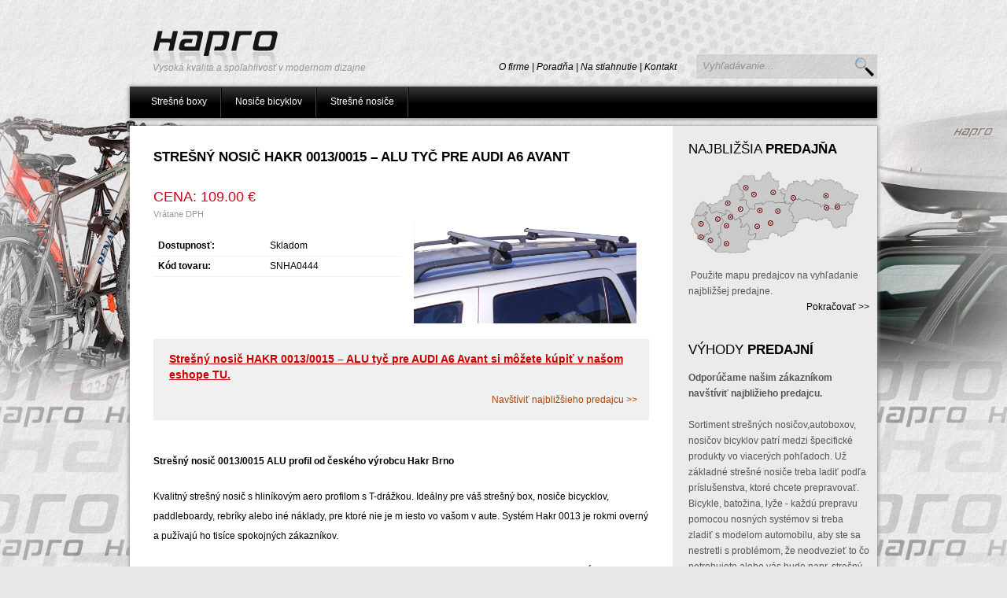

--- FILE ---
content_type: text/html; charset=utf-8
request_url: http://www.hapro.sk/619532-stresny-nosic-hakr-0013-0015-alu-tyc-pre-audi-a6-avant.aspx
body_size: 14446
content:


<!DOCTYPE html PUBLIC "-//W3C//DTD XHTML 1.0 Transitional//EN" "http://www.w3.org/TR/xhtml1/DTD/xhtml1-transitional.dtd">

<html xmlns="http://www.w3.org/1999/xhtml">
<head id="ctl00_Head1"><meta name="description" content="Ponúkame na predaj: Strešný nosič HAKR 0013/0015 – ALU tyč pre AUDI A6 Avant" /><meta name="keywords" content="Strešný nosič HAKR 0013/0015 – ALU tyč pre AUDI A6 Avant,predaj, produkty, akcie, novinky" /><meta name="generator" content="AJAXI CMS © 2010" /><meta name="copyright" content="2010 © Martin Ondrejmiška" /><meta name="author" content="IT PROFI Servis s.r.o. www.itprofi.sk" /><meta name="robots" content="index, follow" /><link rel="SHORTCUT ICON" href="skins/default/img/icon.ico" /><meta http-equiv="content-Type" content="text/html; charset=UTF-8" /><title>
	Strešný nosič HAKR 0013/0015 – ALU tyč pre AUDI A6 Avant | www.hapro.sk
</title>
    <!-- CSS -->
    <link rel="stylesheet" type="text/css" href="jquery/style/jquery.ad-gallery.css" /><link rel="stylesheet" type="text/css" href="jquery/style/basic.css" media="screen" />    
    <!--[if lt IE 7]><link type="text/css" href="jquery/style/basic_ie.css" rel="stylesheet" media="screen" /><![endif]-->    
    <link rel="stylesheet" type="text/css" href="skins/default/css_main.css?v=2.2" /><link rel="stylesheet" type="text/css" href="skins/default/css_plugins.css?v=2.2" /><link rel="stylesheet" type="text/css" href="skins/default/css_menu.css?v=2.2" />
    <!-- JS -->
    <script type="text/javascript" src="jquery/jquery-1.4.3.min.js" charset="utf-8"></script>
    <script type="text/javascript" src="jquery/jquery.stylish-select.js"></script>
	<script type="text/javascript" src="jquery/jquery.lightbox.js"></script>
    <script type="text/javascript" src="jquery/jquery.cycle.all.js"></script>
    <script type="text/javascript" src="jquery/jquery.ad-gallery.js"></script>
    <script type="text/javascript" src="jquery/jquery.simplemodal.js"></script>
	<script type="text/javascript" src="skins/default/js_main.js?v=2.2"></script>
<link href="/WebResource.axd?d=AKrcakppZZuTHvTJudcNJySRrkAymjhwMT8I8iAjZlr_MXnfcJLwwraxZxb9yDthY6ZX_x8nXnorPHJBojIKXoqneZUofIjLEXwAOPj6F-Z3Ha_YaCviz39wpghiH_TSHzyu_zQnlSq9BMn3-PM8F1YORHs1&amp;t=634723461800000000" type="text/css" rel="stylesheet" /></head>
<body>

    <form name="aspnetForm" method="post" action="Default.aspx?url=produkty&amp;produkt=619532" id="aspnetForm">
<div>
<input type="hidden" name="__EVENTTARGET" id="__EVENTTARGET" value="" />
<input type="hidden" name="__EVENTARGUMENT" id="__EVENTARGUMENT" value="" />
<input type="hidden" name="__VIEWSTATE" id="__VIEWSTATE" value="/[base64]/[base64]/[base64]/[base64]/[base64]/n7A=" />
</div>

<script type="text/javascript">
//<![CDATA[
var theForm = document.forms['aspnetForm'];
if (!theForm) {
    theForm = document.aspnetForm;
}
function __doPostBack(eventTarget, eventArgument) {
    if (!theForm.onsubmit || (theForm.onsubmit() != false)) {
        theForm.__EVENTTARGET.value = eventTarget;
        theForm.__EVENTARGUMENT.value = eventArgument;
        theForm.submit();
    }
}
//]]>
</script>


<script src="/WebResource.axd?d=XmzNV2rNjQSUM3eCEmgqtTpPyB_kSgy0MYq1CJlYbMatmo85jGHTXidmru2IK1j649v0Le0osGeM399MLVndYKjDC981&amp;t=638313835312541215" type="text/javascript"></script>


<script src="/ScriptResource.axd?d=cx1tll7HchdIOsH0r2DhG7emNv-VZz1-Ba8BnQ7t1f_3WQFF74ed_FB89nCZ3zgyBFmYrwaaU_Di1Yr3k9wR-pSuV9Cj_w-9er-HPQzHnj05sfgBaQ6cXCE71s-MYq0EYeNiRPSJnzrwTJyVYAD5JSZ8_6g1&amp;t=ffffffffa50b82b2" type="text/javascript"></script>
<script src="/ScriptResource.axd?d=GAUU0L1vLnFZ-aT-RAnaAznUArMr8_RtrQvYQ5jbyr7FNyl23d3_snv4DCheNXc4wMvYGWgBA2D69dZlWYkaNtW34LxlLR0FnQ_s1tkWRPcyKHiAWFtH79ZrNvvCKoiHMYp9w7CqSfIgMm32tkk5CJiI484O6d94qIGnuu9csNJ1ydsi0&amp;t=ffffffffa50b82b2" type="text/javascript"></script>
<div>

	<input type="hidden" name="__VIEWSTATEGENERATOR" id="__VIEWSTATEGENERATOR" value="CA0B0334" />
	<input type="hidden" name="__EVENTVALIDATION" id="__EVENTVALIDATION" value="/wEWAwLKk6SyBgKdp7qmCgK7pf6BDGcch8XMTWlCC10DuPn9UZXF376L" />
</div> 
    
    <script type="text/javascript">
//<![CDATA[
Sys.WebForms.PageRequestManager._initialize('ctl00$ScriptManager1', document.getElementById('aspnetForm'));
Sys.WebForms.PageRequestManager.getInstance()._updateControls(['tctl00$fulltext$UpdatePanelFulltext','tctl00$login$UpdatePanelLogin','tctl00$CtrlObsah1$UpdatePanelProdukty'], [], [], 90);
//]]>
</script>
  
    
    <div id="layer-1">
        <div id="layer-2">
            <div id="out">
                <div id="main">
                    <div id="head">
                        <div id="logo">
                            <a href='http://www.hapro.sk' class='no'></a>
                            <span>Vysoká kvalita a spoľahlivosť v modernom dizajne</span>
                        </div>
                        <div id="top-menu">
                            <a href='o-firme.aspx'>O firme</a>
 | <a href='poradna.aspx'>Poradňa</a>
 | <a href='na-stiahnutie.aspx'>Na stiahnutie</a>
 | <a href='kontakt.aspx'>Kontakt</a>

                        </div>
                        <div id="fulltext">
                            <div id="fulltext-in">
                                <div id="ctl00_fulltext_UpdatePanelFulltext">
	
        <div id="ctl00_fulltext_PanFullText" onkeypress="javascript:return WebForm_FireDefaultButton(event, 'ctl00_fulltext_BtnHladaj')">
		
            <input name="ctl00$fulltext$TxFulltext" type="text" value="Vyhľadávanie..." id="ctl00_fulltext_TxFulltext" class="fulltext" onfocus="if (this.value == 'Vyhľadávanie...') {this.value='';}; return true; " onblur="if (this.value == '') {this.value='Vyhľadávanie...';}; return true; " /><input type="submit" name="ctl00$fulltext$BtnHladaj" value="Hľadať" id="ctl00_fulltext_BtnHladaj" class="hladaj" />
            
        
	</div>
    
</div>
                            </div>
                        </div>
                    </div>
                    <div id="navi">                    
                        <ul id='pmenu'>
                            <li class='fly'><a class='enclose' href='kategoria-stresneboxy-model-novyhaprozenith.aspx'>Strešné boxy<!--[if IE 7]><!--></a><!--<![endif]--><!--[if lte IE 6]><table><tr><td><![endif]--><ul>
                                <li><a href='kategoria-stresneboxy-model-novyhaprozenith.aspx'>Nový Hapro Zenith</a></li>
                                <!--<li><a href='kategoria-stresneboxy-model-haprozenith.aspx'>Hapro Zenith</a></li>-->
                                <li><a href='kategoria-stresneboxy-model-haprotraxer.aspx'>Hapro Traxer</a></li>
                                <li><a class='enclose' href='kategoria-stresneboxy-model-haprocarver.aspx'>Hapro Carver</a></li>
                                <li><a href='kategoria-stresneboxy-model-haproprobox.aspx'>Hapro Probox</a></li>
                                <li><a href='kategoria-stresneboxy-model-haproroady.aspx'>Hapro Roady</a></li>
                            </ul>
                                <!--[if lte IE 6]></td></tr></table></a><![endif]-->
                            </li>
                            <li class='fly'><a class='enclose' href='kategoria-nosicebicyklovnataznezariadenie-model-haproatlas.aspx'>Nosiče bicyklov<!--[if IE 7]><!--></a><!--<![endif]--><!--[if lte IE 6]><table><tr><td><![endif]--><ul>
                                <li><a class='enclose' href='kategoria-nosicebicyklovnataznezariadenie-model-haproatlas.aspx'>Hapro Atlas</a></li>
                            </ul>
                                <!--[if lte IE 6]></td></tr></table></a><![endif]-->
                            </li>
                            <li class='fly'><a class='enclose' href='kategoria-stresnenosicehapro.aspx'>Strešné nosiče<!--[if IE 7]><!--></a><!--<![endif]--><!--[if lte IE 6]><table><tr><td><![endif]--><ul>
                                <li><a class='enclose' href='kategoria-stresnenosicehapro.aspx'>Hapro Cronos</a></li>
                            </ul>
                                <!--[if lte IE 6]></td></tr></table></a><![endif]-->
                            </li>
                        </ul>
                        
                        
                    </div>
                    <div id="content">
                        <div id="main-left">
                            <div id="htag">                        
                                <div id="htag-left"><h1>Strešný nosič HAKR 0013/0015 – ALU tyč pre AUDI A6 Avant</h1></div>
                            </div>
                            
                            

<div class="inner">

    <div id="ctl00_CtrlObsah1_UpdatePanelProdukty">
	

            <div class="mod-e-produkty">

                





                

                <div id="ctl00_CtrlObsah1_PanDetail">
		

                    <div class="detail">

                        <div class="detail-left">
                            

                            <div class="nadpis">
                                Strešný nosič HAKR 0013/0015 – ALU tyč pre AUDI A6 Avant
                            </div>

                            <div class="cena">
                                <h2>CENA:
                                    109.00 €</h2>
                                <span class="small">
                                    Vrátane DPH</span>
                            </div>

                            <div class="podrobnosti">
                                <div id="ctl00_CtrlObsah1_PanDetailDostupnost">
			
                                    <div class="inner">
                                        <div class="nazov">
                                            Dostupnosť:</div>
                                        <div class="hodnota">
                                            <h3>
                                                Skladom</h3>
                                        </div>
                                    </div>
                                
		</div>
                                <div id="ctl00_CtrlObsah1_PanDetailKod">
			
                                    <div class="inner">
                                        <div class="nazov">
                                            Kód tovaru:</div>
                                        <div class="hodnota">
                                            <h3>
                                                SNHA0444</h3>
                                        </div>
                                    </div>
                                
		</div>
                                
                            </div>

                            <div class="top-photo">
                                <a href='' onclick='ShowAllPhotosProductDetail(); return false;'><img src='img_tovar/hv0013_alu1.jpg' alt='' /></a>
                            </div>

                            <div class="kosik">


                                
                                <a href="https://www.autoboxy.sk/stresny-nosic-hakr-0013-0015-alu-tyc-pre-audi-a6-avant/i619532/" target="_blank" style="display: block; line-height: 20px; font-weight: bold; color: #cc0000; padding: 5px 20px; font-size: 14px; text-decoration: underline;" title="Strešný nosič HAKR 0013/0015 – ALU tyč pre AUDI A6 Avant">Strešný nosič HAKR 0013/0015 – ALU tyč pre AUDI A6 Avant si môžete kúpiť v našom eshope TU.</a>
                                



                                <a href="zoznam-predajcov.aspx" class="float_right">Navštíviť najbližšieho predajcu &gt;&gt;</a>
                            </div>

                            <div id="ctl00_CtrlObsah1_PanDetailPopis">
			
                                <div class="popis">
                                    <p>
                                        




<P><STRONG>Strešný nosič </STRONG><STRONG>0013/0015 ALU profil 
</STRONG><STRONG>od českého výrobcu Hakr Brno</STRONG></P>
<P>Kvalitný strešný nosič s hliníkovým aero profilom s T-drážkou. Ideálny 
pre váš strešný box, nosiče bicycklov, paddleboardy, rebríky alebo iné 
náklady, pre ktoré nie je m iesto vo vašom v aute. Systém Hakr 0013 je rokmi 
overný a pužívajú ho tisíce spokojných zákazníkov.</P>
<P>Strešný nosič HV0013/HV0015 je určený pre autá so strechou vybavenou 
vyvýšenými  strešnými pozdĺžnikmi - lyžinami.</P>
<P>Balenie obsahuje 2 kompletné priečne nosiče a pozostáva z 2 
škatúľ. 4 úchyty (pätky) HV0013 a 2 priečne hliníkové aero tyče 
HV0015. </P>
<P>Samotná montáž je veľmi jednoduchá. Postačí vám pribalený imbus kľúč.</P>
<P>Nosné 2 tyče HV0015 sú z eloxovaného hliníka. Priemer profilu je 48 
x 28 mm. Súčasťou profilu je T-drážka široká 21 mm. Dĺžka profilu 
HV0015 je 120 cm. Hliníkový aero profil je pri jazde omnoho tichší 
oproti klasickým hranatým profilom. Pri používaní hliníkového profilu oceníte 
hlavne T-drážku, do ktorej môžete upevniť rôzne druhy príslušenstva od 
strešných boxov cez nosiče bicyklov, lyží až po nosiče pre vodné športy či 
nosiče pre remeselníkov. Keď drážku nepoužívate, určite ju treba zakryť 
pribaleným gumenným tesnením.</P>
<P>4 úchyty (pätky) HV0013 sú vhodné pre vyvýšené strešné pozdĺžniky - lyžiny s 
priemerom od 20 do 50 mm. Časti dotýkajúce sa pozdĺžnikov majú gumenný 
povrch, ktorý chráni pred poškriabaním a hlavne prispeva k dokonalému 
uchyteniu.</P>
<P>Súčasťou úchytov (pätiek) nosiča sú uzamykateľné krytky. 
Po montáži, krytky pekne ukončia dizajn úchytov a zároveň ich 
uzamknú.</P>
<P>Po montáži nosiča nezabudnite spodné drážky tyčí vyplniť pribaleným gumenným 
testnením. Zabránite prípadnému pískaniu nosiča.</P>
<P>Maximálna nosnosť nosiča je 100 kg. - Dodržujte max. nosnosť strechy určenú 
výrobcom vozidla.</P>
<P>Záruka 2 roky. </P>
</p>
                                </div>
                            
		</div>
                        </div>


                        <div class="podrobnosti2">
                            <div class="napis">
                                Technické údaje
                            </div>
                            
                            
                            
                            

                            <div class="inner no">&nbsp;</div>

                            
                            <div class='inner'><div class='nazov'>Výrobca:</div><div class='hodnota'><h3>HAKR</h3></div></div>
<div class='inner'><div class='nazov'>Značka:</div><div class='hodnota'><h3>AUDI</h3></div></div>
<div class='inner'><div class='nazov'>Model:</div><div class='hodnota'><h3>A6 Avant</h3></div></div>
<div class='inner'><div class='nazov'>Karoséria:</div><div class='hodnota'><h3>5-dr Kombi</h3></div></div>
<div class='inner'><div class='nazov'>Rok výroby:</div><div class='hodnota'><h3>94-04</h3></div></div>
<div class='inner'><div class='nazov'>Uchytenie:</div><div class='hodnota'><h3>Strešné pozdĺžniky (lyžiny)</h3></div></div>
<div class='inner'><div class='nazov'>Nosnosť:</div><div class='hodnota'><h3>100 kg</h3></div></div>
<div class='inner'><div class='nazov'>Uzamykanie:</div><div class='hodnota'><h3>Áno</h3></div></div>
<div class='inner'><div class='nazov'>Dĺžka tyčí:</div><div class='hodnota'><h3>120 cm</h3></div></div>
<div class='inner'><div class='nazov'>Šírka tyčí:</div><div class='hodnota'><h3>48 mm</h3></div></div>
<div class='inner'><div class='nazov'>Výška tyčí:</div><div class='hodnota'><h3>28 mm</h3></div></div>
<div class='inner'><div class='nazov'>T-drážka:</div><div class='hodnota'><h3>Áno</h3></div></div>

                        </div>


                        <div class="detail-right">
                            
                            <div id="ctl00_CtrlObsah1_PanGaleria">
			
                                <div id="gallery" class="ad-gallery">
                                    <a id="hllight" rel="lightbox[detail]"></a>
                                    <div class="ad-image-wrapper"></div>
                                    <div class="ad-controls"></div>
                                    <div class="ad-nav">
                                        <div class="ad-thumbs">
                                            <ul class="ad-thumb-list">
                                                <li><a href="img_tovar/hv0013_alu1.jpg"><img src="img_tovar/hv0013_alu1_small.jpg" title="Strešný nosič HAKR 0013/0015 – ALU tyč pre AUDI A6 Avant" alt="Strešný nosič HAKR 0013/0015 – ALU tyč pre AUDI A6 Avant" /></a></li><li><a href="img_tovar/183189_06552d677ab5dbc69d00a52d608bdf2a.jpg"><img src="img_tovar/183189_06552d677ab5dbc69d00a52d608bdf2a_small.jpg" title="Strešný nosič HAKR 0013/0015 – ALU tyč pre AUDI A6 Avant" alt="Strešný nosič HAKR 0013/0015 – ALU tyč pre AUDI A6 Avant" /></a></li><li><a href="img_tovar/183189_cf5eb1daf9fb1559a7bd415119de405a.jpg"><img src="img_tovar/183189_cf5eb1daf9fb1559a7bd415119de405a_small.jpg" title="Strešný nosič HAKR 0013/0015 – ALU tyč pre AUDI A6 Avant" alt="Strešný nosič HAKR 0013/0015 – ALU tyč pre AUDI A6 Avant" /></a></li><li><a href="img_tovar/183189_12509c6a85c29c78edbcc2f8bc1867d6.jpg"><img src="img_tovar/183189_12509c6a85c29c78edbcc2f8bc1867d6_small.jpg" title="Strešný nosič HAKR 0013/0015 – ALU tyč pre AUDI A6 Avant" alt="Strešný nosič HAKR 0013/0015 – ALU tyč pre AUDI A6 Avant" /></a></li>
                                            </ul>
                                        </div>
                                    </div>
                                </div>
                            
		</div>
                        </div>


                        <div id="ctl00_CtrlObsah1_PanPrilohy">
			
                            <div class="prilohy">
                                <strong>Prílohy:</strong> 
                            </div>
                        
		</div>



                        <div class="inner">
                            <iframe class="youtube-player" type="text/html" width="630" height="390" src="http://www.youtube.com/embed/pjRbJPueCmM?feature=shared" frameborder="0"></iframe><br />&nbsp;<br />
                        </div>

                        <div class="spat">
                            <a href='produkty.aspx'>&lt;&lt; Späť na zoznam produktov</a>
                        </div>










                        



                    </div>

                
	</div>

            </div>

        
</div>

</div>

                            

<div class="inner">
<div class="mod-clanok"></div>
</div>                                              
                        </div>
                        <div id="main-right">
                            


<div class="blok-nadpis">
    NAJBLIŽŠIA <strong> PREDAJŇA </strong>
</div><div class="blok-in">
    <div class="mod-clanok"><a href="zoznam-predajcov.aspx"><img width="220" height="110" style="padding: 0 0 15px 0;" alt="" src="http://www.hapro.sk/files/mapa.png" /></a><br />
&nbsp;Použite mapu predajcov na vyhľadanie najbliž&scaron;ej predajne.&nbsp;
<div style="text-align: right"><a style="color:#000000;" href="zoznam-predajcov.aspx">Pokračovať >></a></div>
&nbsp; &nbsp;</div>
</div>


<div class="blok-nadpis">
    VÝHODY <strong>PREDAJNÍ</strong>
</div><div class="blok-in">
    <div class="mod-clanok"><strong>Odpor&uacute;čame na&scaron;im z&aacute;kazn&iacute;kom nav&scaron;t&iacute;viť najbližieho predajcu.<br />
</strong><br />
Sortiment stre&scaron;n&yacute;ch nosičov,autoboxov, nosičov bicyklov patr&iacute; medzi &scaron;pecifick&eacute; produkty vo viacer&yacute;ch pohľadoch. Už z&aacute;kladn&eacute; stre&scaron;n&eacute; nosiče treba ladiť podľa pr&iacute;slu&scaron;enstva, ktor&eacute; chcete prepravovať. Bicykle, batožina, lyže - každ&uacute; prepravu pomocou nosn&yacute;ch syst&eacute;mov si treba zladiť s modelom automobilu, aby ste sa nestretli s probl&eacute;mom, že neodvezieť to čo potrebujete alebo v&aacute;s bude napr. stre&scaron;n&yacute; box obmedzovať pri otv&aacute;ran&iacute; zadn&yacute;ch dver&iacute;. Preto v&aacute;m odpor&uacute;čame vy&scaron;pecifikovať si svoje požiadavky na prepravu a nav&scaron;t&iacute;viť na&scaron;e partnersk&eacute; predajne,kde v&aacute;m odborne zdatn&yacute; predajcovia poskytn&uacute; poradenstvo, služby mont&aacute;že či servisu. &nbsp;</div>
</div>
                        </div>
                    </div>
                    <div id="footer-sub">
                        Created by <a href="http://www.itprofi.sk" target="_blank">IT PROFI Servis s.r.o.</a>, Copyright © 2012 <a href="http://www.hapro.sk">www.hapro.sk</a>
                    </div>
                </div>
            </div>
        </div> 
    </div> 
    <div id="ctl00_PanPopups">
	
	    <div id="popup1" class="modal">
            <object type="application/x-shockwave-flash" width="724" height="520" data="http://www.youtube.com/v/58PeEcuqYFw"><param name="movie" value="http://www.youtube.com/v/58PeEcuqYFw" /></object>
            <!-- ZENITH CARVER -->
		</div>
	    <div id="popup2" class="modal">
            <object type="application/x-shockwave-flash" width="724" height="520" data="http://www.youtube.com/v/u43-OESjE6I"><param name="movie" value="http://www.youtube.com/v/u43-OESjE6I" /></object>
            <!-- ROADY -->
		</div>
	    <div id="popup3" class="modal">
            <object type="application/x-shockwave-flash" width="724" height="520" data="http://www.youtube.com/v/WJEbItuljtI"><param name="movie" value="http://www.youtube.com/v/WJEbItuljtI" /></object>
            <!-- EASYFIT -->
		</div>
	    <div id="popup4" class="modal">
            <object type="application/x-shockwave-flash" width="724" height="520" data="http://www.youtube.com/v/DRNqFLtm5Ig"><param name="movie" value="http://www.youtube.com/v/DRNqFLtm5Ig" /></object>
            <!-- MASTERFIT -->
		</div>
	    <div id="popup5" class="modal">
            <object type="application/x-shockwave-flash" width="724" height="520" data="http://www.youtube.com/v/-MSTeq0jWHs"><param name="movie" value="http://www.youtube.com/v/-MSTeq0jWHs" /></object>
            <!-- PROBOX -->
		</div>
    
</div>
        
    

<script type="text/javascript">
//<![CDATA[

WebForm_InitCallback();Sys.Application.initialize();
//]]>
</script>
</form> 
    
    <!--[if IE 6]>
    <div id="ie-wrong">
	    <div class="ie-in">
	            <strong>UPOZORNENIE!</strong><br />
		        Používate zastaralý internetový prehliadač! Stránka nie je optimalizovaná pre Váš internetový prehliadač. <br />
			    Nainštalujte si prosím niektorý z nových prehliadačov:
		    <div class="links">
		        <a href="http://www.opera.com/download/" target="_blank">OPERA</a>
		        <a href="http://www.mozilla.com/sk/firefox/" target="_blank">FIREFOX</a>
		        <a href="http://www.google.com/chrome" target="_blank">GOOGLE CHROME</a>
		        <a href="http://www.microsoft.com/windows/internet-explorer/worldwide-sites.aspx" class="no-border" target="_blank" >INTERNET EXPLORER</a>
		    </div>
	    </div>
    </div>
    <![endif]-->
    
</body>
</html>



--- FILE ---
content_type: text/css
request_url: http://www.hapro.sk/jquery/style/jquery.ad-gallery.css
body_size: 1479
content:



.ad-gallery, .ad-gallery * {
  margin: 0;
  padding: 0;
}

.ad-gallery {   float: left; width: 600px; background: #ebebeb; padding: 10px; margin: 10px 0 0 0; }

  .ad-gallery .ad-image-wrapper {
    width: 100%;
    height: 330px;
    margin-bottom: 0px;
    position: relative;
    overflow: hidden;
    background: white;
  }
    .ad-gallery .ad-image-wrapper .ad-loader {
      position: absolute;
      z-index: 10;
      top: 48%;
      left: 48%;
      border: 1px solid #fff;
    }
    
    #hllight  {
      position: absolute;
      left: 40px;
      top: 10px;
      width: 355px;
      height: 320px;
      cursor: pointer;
      display: block;
      z-index: 110;
    }
    
    .ad-gallery .ad-image-wrapper .ad-next {
      position: absolute;
      right: 0;
      top: 0;
      width: 15%;
      height: 100%;
      cursor: pointer;
      display: block;
      z-index: 100;
    }
    .ad-gallery .ad-image-wrapper .ad-prev {
      position: absolute;
      left: 0;
      top: 0;
      width: 15%;
      height: 100%;
      cursor: pointer;
      display: block;
      z-index: 100;
    }
    .ad-gallery .ad-image-wrapper .ad-prev, .ad-gallery .ad-image-wrapper .ad-next {
      /* Or else IE will hide it */
      background: url(non-existing.jpg)\9
    }
      .ad-gallery .ad-image-wrapper .ad-prev .ad-prev-image, .ad-gallery .ad-image-wrapper .ad-next .ad-next-image {
        background: url(ad_prev.png);
        width: 30px;
        height: 30px;
        display: none;
        position: absolute;
        top: 47%;
        left: 0;
        z-index: 101;
      }
      .ad-gallery .ad-image-wrapper .ad-next .ad-next-image {
        background: url(ad_next.png);
        width: 30px;
        height: 30px;
        right: 0;
        left: auto;
      }
    .ad-gallery .ad-image-wrapper .ad-image {
      position: absolute;
      overflow: hidden;
      top: 0;
      left: 0;
      z-index: 9;
    }
      .ad-gallery .ad-image-wrapper .ad-image a img {
        border: 0;
      }
      /*.ad-gallery .ad-image-wrapper .ad-image .ad-image-description {
        position: absolute;
        bottom: 0px;
        left: 0px;
        padding: 7px;
        text-align: left;
        width: 100%;
        z-index: 2;
        background: url(opa75.png);
        color: #000;
      }
      * html .ad-gallery .ad-image-wrapper .ad-image .ad-image-description {
        background: none;
        filter:progid:DXImageTransform.Microsoft.AlphaImageLoader (enabled=true, sizingMethod=scale, src='opa75.png');
      }
        .ad-gallery .ad-image-wrapper .ad-image .ad-image-description .ad-description-title {
          display: block;
        }*/
        
  .ad-gallery .ad-controls {
    height: 20px; background: #f8f8f8;
  }
    .ad-gallery .ad-info {
      float: left;
    }
    .ad-gallery .ad-slideshow-controls {
      float: right;
    }
      .ad-gallery .ad-slideshow-controls .ad-slideshow-start, .ad-gallery .ad-slideshow-controls .ad-slideshow-stop {
        padding-left: 5px;
        cursor: pointer;
      }
      .ad-gallery .ad-slideshow-controls .ad-slideshow-countdown {
        padding-left: 5px;
        font-size: 0.9em;
      }
    .ad-gallery .ad-slideshow-running .ad-slideshow-start {
      cursor: default;
      font-style: italic;
    }
  .ad-gallery .ad-nav {
    width: 100%;
    position: relative;
  }
    .ad-gallery .ad-forward, .ad-gallery .ad-back {
      position: absolute;
      top: 0;
      height: 100%;
      z-index: 5;
    }
    /* IE 6 doesn't like height: 100% */
    * html .ad-gallery .ad-forward, .ad-gallery .ad-back {
      height: 100px;
    }
    .ad-gallery .ad-back {
      cursor: pointer;
      left: -1px;
      width: 15px;
      display: block;
      background: url(ad_scroll_back.png) 0px 0px no-repeat;
    }
    .ad-gallery .ad-forward {
      cursor: pointer;
      display: block;
      right: -1px;
      width: 15px;
      z-index: 100;
      opacity: 1;
      background: url(ad_scroll_forward.png) 0px 0px no-repeat;
    }
    .ad-gallery .ad-nav .ad-thumbs {
      overflow: hidden;
      width: 100%;
      background: #f8f8f8;
    }
      .ad-gallery .ad-thumbs .ad-thumb-list {
        float: left;
        width: 9000px;
        list-style: none;
        background: #f8f8f8;
      }
      .ad-gallery .ad-thumbs .ad-thumb-list img {
        height: 80px;
      }
        .ad-gallery .ad-thumbs li {
          float: left;
          padding-right: 5px;
        }
          .ad-gallery .ad-thumbs li a {
            display: block;
          }
            .ad-gallery .ad-thumbs li a img {
              border: 3px solid #fff;
              display: block;
            }
            .ad-gallery .ad-thumbs li a.ad-active img {
              border: 3px solid #cf011c;
            }
/* Can't do display none, since Opera won't load the images then */
.ad-preloads {
  position: absolute;
  left: -9000px;
  top: -9000px;
}

    .ad-image-description, .ad-image-description .ad-description-title
    {
        color: Black;
        font-size: 13px;
        background: #e2e2e2;
    }
      

--- FILE ---
content_type: text/css
request_url: http://www.hapro.sk/jquery/style/basic.css
body_size: 757
content:
/*
 * SimpleModal Basic Modal Dialog
 * http://www.ericmmartin.com/projects/simplemodal/
 * http://code.google.com/p/simplemodal/
 *
 * Copyright (c) 2010 Eric Martin - http://ericmmartin.com
 *
 * Licensed under the MIT license:
 *   http://www.opensource.org/licenses/mit-license.php
 *
 * Revision: $Id: basic.css 257 2010-07-27 23:06:56Z emartin24 $
 */

#basic-modal-content {display:none;}
div.modal  {display:none;}
#basic-modal-content h3 {display:none; color: Black;}

/* Overlay */
#simplemodal-overlay {background-color:#000; cursor:wait;}

/* Container */
#simplemodal-container {height:540px; width:740px; color:#bbb; background-color:#222; border:4px solid #444; padding:12px;}
#simplemodal-container .simplemodal-data {padding:8px;}
#simplemodal-container code {background:#000; border-left:3px solid #65B43D; color:#bbb; display:block; font-size:12px; margin-bottom:12px; padding:4px 6px 6px;}
#simplemodal-container a {color:#00385c; border-bottom: dotted 1px #00385c }
#simplemodal-container a.modalCloseImg {background:url(../images/basic/x.png) no-repeat; border-bottom: none; width:25px; height:29px; display:inline; z-index:3200; position:absolute; top:-15px; right:-16px; cursor:pointer;}
#simplemodal-container h3 {color:#84b8d9;}




--- FILE ---
content_type: text/css
request_url: http://www.hapro.sk/skins/default/css_main.css?v=2.2
body_size: 3313
content:
/* CSS Style - Design By: Martin Ondrejmiška 04.04.2012 */

/*                                                              Reset
------------------------------------------------------------------- */
html, body, div, span, applet, object, iframe, p, blockquote, pre, a, abbr, acronym, address, big, cite, code, del, dfn, em, font, ins, kbd, q, s, samp, small, strike, strong, sub, tt, var, b, u, i, center, dl, dt, dd, fieldset, form, label, legend, caption { margin: 0; padding: 0; border: 0; outline: 0; font-size: 100%; vertical-align: baseline; background: transparent; } body { line-height: 1; } blockquote, q { quotes: none; } blockquote:before, blockquote:after, q:before, q:after { content: ''; content: none; } :focus { outline: 0; } ins { text-decoration: none; } del { text-decoration: line-through; } img { border: none; }

/*                                                           Všeobecné
------------------------------------------------------------------- */
html {      min-height: 100%; }
body {      color: #000; font-family: Sans-Serif; font-size: 12px; color: #555; line-height: 20px; background: #e7e7e7 url(img/body.png) top left repeat; }

.hidden {   display: none; }

/*                                   Zarovnanie / Kontainer / Odstavce
------------------------------------------------------------------- */
.inner {            width: 100%; float: left; }
.inner_half {       width: 50%; float: left; } 
.inner_quarter {    width: 25%; float: left; } 

.float_right {      float: right; }
.float_left {       float: left; }

.align_center {     text-align: center; }
.align_right {      text-align: right; }
.align_left {       text-align: left; }

.clear {            clear: both; }

p {     padding: 5px 0 5px 0; color: #333; }
p.p {   padding: 5px 10px 5px 10px; color: #333; text-indent: 5px; }
p.n {   padding: 0; color: #555; }

/*                                                            Nadpisi
------------------------------------------------------------------- */
h1 {    float: left; line-height: 40px; padding: 0; margin: 0; display: inline; font-weight: bold; font-size: 17px; color: #000; text-transform: uppercase; }
h2 {    display: inline; font-weight: normal; font-size: 17px; color: #858585; }
h3 {    display: inline; font-weight: normal; font-size: 14px; color: #858585; }
h4 {    display: inline; font-weight: normal; font-size: 13px; color: #858585; }
h5 {    display: inline; font-weight: normal; font-size: 12px; color: #858585; }

.hlavny-nadpis {   float: left; font-size: 20px; width: 99%; padding-bottom: 10px; color: #808080; }
.hlavny-nadpis a { float: right; font-size: 12px; }

/*                                                          Hyperlinky
------------------------------------------------------------------- */ 
a {         color: #aa4300; text-decoration: none; }
a:hover {   color: #aa4300; text-decoration: underline; }

/*                                                            Formulár
------------------------------------------------------------------- */ 
input, textarea, select {   height: 22px; margin: 1px; border: solid 1px #999; background-color: #fff; color: #555; }
input[type=checkbox] {      height: 14px; margin-right: 4px; }

input[type=submit].green {   border: solid 1px #283d00; background-color: #4b7200; color: #fff; }
input[type=submit].orange {  border: solid 1px #000; background-color: #000; height: 26px; padding: 2px 5px 2px 5px;  color: #fff; }
input[type=submit].red {  border: solid 1px #660000; background-color: #990000; color: #fff; }

textarea {  font: inherit; }

/*                                                         Farby / Text
------------------------------------------------------------------- */
.red    { color: #ff0000; }
.green  { color: green; }
.silver { color: silver; }
.gray   { color: gray; }
.blue   { color: blue; }
.black  { color: black; }
.white  { color: white; }
.yellow { color: yellow; }
.orange { color: orange; }

.nostrong { font-weight: normal; }

/*                                                            Odrážky
------------------------------------------------------------------- */
li { padding: 3px; line-height: 15px; }

/*------------------------------------------------------------------- 
                                                           L a y o u t 
------------------------------------------------------------------- */

/*                                                             Statika
------------------------------------------------------------------- */

#layer-1 {      float: left; width: 100%; background: url(img/layer-1.png) center 125px no-repeat; }
#layer-2 {      float: left; width: 100%; background: url(img/layer-2.png) center 370px no-repeat; }

#out {          margin-left: auto; margin-right: auto; width: 950px; }

#logo {         float: left; width: 370px; height: 110px; background: url(img/logo.png) 30px 39px no-repeat; }
#logo a {       float: left; width: 175px; height: 45px; margin: 30px 0 0 20px; }
#logo span {    float: left; width: 300px; padding: 1px 0 0 29px; font-style: italic; color: #989898; }

#main {         float: left; width: 950px; }
#head {         float: left; width: 950px; height: 110px; background: url(img/head.png) top right no-repeat; }

#top-menu {                 float: left; width: 325px; height: 20px; padding: 75px 10px 10px 0; text-align: right; }
#top-menu, #top-menu a {    color: #000; font-style: italic; }
#top-menu a:hover {         color: #333; }

#fulltext {                         float: right; width: 230px; padding: 69px 0 0 10px; }
#fulltext-in {                      float: right; width: 230px; height: 31px; background: url(img/fulltext.png) top left no-repeat; }
#fulltext input[type=text] {        float: left; padding: 0 0 0 5px; margin: 5px 0 0 0; text-indent: 3px; height: 20px; border: none; background: transparent; line-height: 20px; width: 180px; color: #939393; font-style: italic; }
#fulltext input[type=text]:focus {  color: Black; }
#fulltext input[type=submit] {      float: right; padding: 0; margin: 0 2px 0 0; height: 30px; width: 35px; text-indent: -999999px; cursor: pointer; border: none; background: transparent; }


#navi {                     float: left; width: 950px; height: 40px; background: black url(img/navi.png) top left repeat-x;
                            -moz-box-shadow: 0 1px 5px 1px #888; -webkit-box-shadow: 0 1px 5px 1px #888; box-shadow: 0 1px 5px 1px #888; }
#navi-info {                float: right; line-height: 38px; padding: 0 15px 0 0; }
#navi-info, #navi-info a {  color: #fff600; }


#anim {                 float: left; width: 950px; position: relative; height: 340px; margin: 10px 0 0 0; background: white; -moz-box-shadow: 0 1px 5px 1px #888; -webkit-box-shadow: 0 1px 5px 1px #888; box-shadow: 0 1px 5px 1px #888; }  
#anim .layer-1 {        float: left; width: 950px; position: absolute; z-index: 100; height: 340px; }  

#nav {                  float: left; position: absolute; top: 305px; right: 10px; z-index: 250; }
#nav a, #s7 strong { margin: 0 5px; padding: 3px 5px; border: 1px solid #ccc; background: #000; text-decoration: none; color: White; }
#nav a.activeSlide { background: #999 }
#nav a:focus { outline: none; }

#hl-slideshow {         float: left; width: 950px; position: absolute; z-index: 110; height: 340px; }
#anim .layer-2 {        float: left; width: 950px; position: absolute; z-index: 90; height: 340px; }

#htag {                 float: left; width: 630px; padding: 0 0 20px 0; }

#htag-left {            float: left; width: 650px; height: 40px; }
#htag-right {           float: left; width: 300px; height: 40px; }

#htag-kosik {           float: right; position: relative; width: 110px; margin: 0 5px 0 0; height: 40px; background: url(img/kosik.png) center center no-repeat; }
#htag-kosik a {         float: left; position: absolute; z-index: 20; text-indent: -9999999px; width: 110px; height: 40px; }
#htag-kosik .cena {     float: right; width: 79px; height: 40px; line-height: 40px; text-align: center; font-size: 12px; color: #eeda00; font-weight: bold; }
#htag-kosik .kosik-pocet-spolu {    float: left; width: 14px; height: 14px; position: absolute; z-index: 10; top: 2px; right: -3px; line-height: 14px; text-align: center; font-size: 10px; color: White; background: url(img/kosik-pocet.png) top left no-repeat; }

#htag-login {           float: right; padding: 0 10px 0 0; height: 40px; line-height: 40px; }
#htag-login a {         float: right; padding: 0 0 0 20px; color: white; background: url(img/button-icon.png) 8px 16px no-repeat; }

#htag-login .moznosti {     float: right; position: relative; height: 40px; line-height: 40px; }
#htag-login .moznosti a {   float: left; background: url(img/button-icon.png) 8px 6px no-repeat; }
#htag-login .moznost {      float: right; padding: 0 0 0 20px; cursor: pointer; color: white; background: url(img/button-icon.png) 8px 16px no-repeat;  }
#htag-login .moznosti .dalsie {         float: left; display: none; position: absolute; width: 140px; padding: 5px 0 5px 0; background: black; top: 40px; line-height: 20px; }
#htag-login .moznosti:hover .dalsie {   display: block; }



#content {              float: left; width: 910px; padding: 20px 10px 20px 30px; margin: 10px 0 0 0; background: white url(img/content.png) top left repeat-y; -moz-box-shadow: 0 1px 5px 1px #888; -webkit-box-shadow: 0 1px 5px 1px #888; box-shadow: 0 1px 5px 1px #888; }

#main-left {            float: left; width: 630px; min-height: 380px; padding: 0 30px 0 0; }
#main-right {           float: left; width: 230px; min-height: 380px; padding: 0 0 0 20px; }

#footer-sub {                   float: left; width: 950px; height: 45px; line-height: 35px; padding: 10px 0 0 0; text-align: center; margin: 10px 0 0 0; background: url(img/footer.png) top left repeat-x; }
#footer-sub, #footer-sub a {    color: #909090; }



/*                                                       Bloky stránky
------------------------------------------------------------------- */

/*                                              Vnútorné bloky stránky
------------------------------------------------------------------- */
#main-right .blok-nadpis {    
    float: left; padding: 0 0 15px 0; margin: 0; width: 100%; font-weight: normal; font-size: 17px; color: #000; text-transform: uppercase;
}
#main-right .blok-in {
    float: left; width: 100%; padding: 0px 0 15px 0;
}

#main-left .blok-nadpis {  display: none; visibility: hidden; }
#main-left .blok-in {      float: left; width: 100%; padding: 0px; }

.hlavny-nadpis { display: none; visibility: hidden; }































/*                                                        IE 6 hláška
------------------------------------------------------------------- */
#ie-wrong {
    float: left; position: absolute; top: 0px; z-index: 9999999; width: 100%; height: 100px; border-top: solid 1px white; border-bottom: solid 1px white; padding: 10px 0px 10px 0px; color: Black; background-color: #ffe400; font-size: 14px;
}
#ie-wrong .ie-in {
    margin-left: auto; margin-right: auto; width: 930px; padding: 0 10px 0 10px; text-align: center;
}
#ie-wrong .links {
    float: left; width: 100%; padding: 5px 0 0 0;
}
#ie-wrong .links a {
    font-weight: bold; font-size: 15px; color: Black; padding: 0 15px 0 15px; border-right: solid 1px black;
}
#ie-wrong .links a.no-border {
    font-weight: bold; font-size: 15px; color: Black; padding: 0 15px 0 15px; border-right: solid 1px black;
}
#ie-wrong strong {
    font-weight: bold; font-size: 20px; color: #990000;
}


--- FILE ---
content_type: text/css
request_url: http://www.hapro.sk/skins/default/css_plugins.css?v=2.2
body_size: 11315
content:
/* LOGIN */
.mod-login {            float: left; width: 99%; }
.mod-login .left {      float: left; width: 33%; text-indent: 5%; }
.mod-login .right {     float: left; width: 66%; }
.mod-login .right .tx { float: left; width: 90%; }


/* ZABUDNUTE HESLO */
.mod-zabudnute-heslo {          float: left; width: 100%; }
.mod-zabudnute-heslo .left {    float: left; width: 25%; padding-left: 20%; }
.mod-zabudnute-heslo .right {   float: left; width: 54%; }
.mod-zabudnute-heslo .ok {      padding: 0 10px 0 45px; border: none; cursor: pointer; display: inline-block; height: 42px; margin-top: 0px; line-height: 42px; font-size: 17px; margin-right: 5px; text-align: left; color: #000; background: url(img/button.png) 0px 0px no-repeat; }

/* REGISTRACIA */
.mod-registracia {              float: left; width: 100%; }
.mod-registracia .cast {        float: left; width: 60%; padding: 8px 0 8px 39%; font-size: 17px; color: #777; }
.mod-registracia .left {        float: left; width: 37%; line-height: 29px; text-align: right; padding-right: 2%; }
.mod-registracia .right {       float: left; width: 60%; }
.mod-registracia .ok {          padding: 0 10px 0 45px; border: none; cursor: pointer; display: inline-block; height: 42px; margin-top: 30px; line-height: 42px; font-size: 17px; margin-right: 5px; text-align: left; color: #000; background: url(img/button.png) 0px 0px no-repeat; }

.mod-registracia  .prilohy {    float: left; line-height: 42px; width: 235px; }
.mod-registracia  .prilohy strong {     float: left; line-height: 42px; padding-right: 5px; }
.mod-registracia  .prilohy img.fotka {  height: 60px; padding: 1px; }
.mod-registracia  .prilohy a {          padding-left: 5px; border: none; }
.mod-registracia  .prilohy .file {      float: left; }
.mod-registracia  .hlavna-fotka {       float: left; padding-top: 10px; }
.mod-registracia  .prilohy .file .zmaz, .mod-registracia  .hlavna-fotka .zmaz  {
                                        float: left; visibility: hidden; position: absolute; background-color: White; margin-left: -10px; height: 15px; line-height: 15px; padding: 2px 4px; border: solid 1px #6d0202; }
.mod-registracia  .prilohy .file:hover .zmaz, .mod-registracia  .hlavna-fotka:hover .zmaz {
                                        visibility: visible; }
/* ZVISLE MENU */
.ver-menu {                     z-index: 1000; }
.ver-menu ul {                  width: 100%; padding: 0; margin: 0; list-style-type: none; }
* html .ver-menu ul {           margin-left: -16px; ma\rgin-left: 0; }
.ver-menu li {                  position: relative; background: #f5f5f5; padding: 0px; }
.ver-menu table {               position: absolute; top: 0; left: 0; z-index: 1100; border-collapse: collapse; }
.ver-menu a,
 .ver-menu a:visited {          width: 100%; height: 30px; line-height: 30px; display: block; text-decoration: none; color: #000; text-align: center; border-bottom: solid 1px #ebebeb; }
* html .ver-menu a,
 * html .ver-menu a:visited {   background: #d4d8bd; width: 150px; w\idth: 149px; }
.ver-menu :hover > a {          color: black; background-color: #999999; }
.ver-menu ul ul {               position: absolute; top: 20px; left: 150px; z-index: 1200; visibility: hidden; border: solid 1px silver; }
.ver-menu ul li:hover ul,
.ver-menu ul a:hover ul {                           visibility: visible; }
.ver-menu ul :hover ul ul{                          visibility: hidden; }
.ver-menu ul :hover ul :hover ul ul{                visibility: hidden;}
.ver-menu ul :hover ul :hover ul{                   visibility: visible;}
.ver-menu ul :hover ul :hover ul :hover ul {        visibility: visible;}

/* HORIZINTALNE MENU */
.hor-menu {                     float: left; width: 100%; height: 30px; line-height: 30px; margin: 20px 0 0 0; font-size: 18px; background-color: #f0f0f0; }
.hor-menu li {                  padding: 0px; line-height: normal; }
.hor-menu a {                   border: none; }
.hor-menu, .hor-menu ul {       padding: 0; margin: 0; list-style-type: none; z-index: 100; }
.hor-menu a, 
.hor-menu a:visited {           float: left; height: 30px; line-height: 30px; display: block; padding: 0 15px 0 15px;
                                font-size: 14px; font-weight: bold; color: #000; text-decoration: none; }
.hor-menu li ul li a, 
.hor-menu li ul li a:visited {  width: 150px; height: 25px; line-height: 25px; background-color: #f0f0f0; color: #000; font-weight: normal; font-size: 12px; }
.hor-menu li {                  float: left; }
.hor-menu li:hover {            position: relative; }
.hor-menu li:hover > a {        background: #d9d6c6; color: black; }
.hor-menu li ul {               display: none; border: solid 1px #d5d5d5; }
.hor-menu li:hover > ul {       display: block; position: absolute; top: -11px; left: 80px; background: transparent url(img/transparent.gif); }
.hor-menu > li:hover > ul {     left: 0px; top: 27px; }
.hor-menu table {               position: absolute; border-collapse: collapse; top: 0; left: 0; z-index: 1000; }
* html .hor-menu li a:hover {   position: relative; background: #d9d6c6; color: black;}
* html .hor-menu li ul {        visibility: hidden; display: block; position: absolute; top: -11px; left:80px; padding:10px 30px 30px 30px; background: transparent url(img/transparent.gif); }
.hor-menu li a:hover ul ul{                                             visibility: hidden; }
.hor-menu li a:hover ul a:hover ul ul {                                 visibility: hidden; }
.hor-menu li a:hover ul a:hover ul a:hover ul ul {                      visibility: hidden; }
.hor-menu li a:hover ul a:hover ul a:hover ul a:hover ul ul {           visibility: hidden; }
.hor-menu li a:hover ul {                                               visibility: visible; left: -30px; top: 14px; lef\t: -31px; to\p: 28px; }
.hor-menu li a:hover ul a:hover ul{                                     visibility: visible; top: -11px; left: 80px; }
.hor-menu li a:hover ul a:hover ul a:hover ul {                         visibility: visible; }
.hor-menu li a:hover ul a:hover ul a:hover ul a:hover ul {              visibility: visible; }
.hor-menu li a:hover ul a:hover ul a:hover ul a:hover ul a:hover ul {   visibility: visible; }

/* ČLÁNOK-RSS */
.mod-rss {              float: left; width: 100%; }
.mod-rss .pager {       float: left; width: 100%; text-indent: 10px; padding: 5px 0 5px 0; font-weight: bold; }
.mod-rss .pager a.no {  text-decoration: none;}
.mod-rss .clanok {      float: left; width: 98%; padding: 1%; border-bottom: 1px solid silver; }
.mod-rss .nadpis {      float: left; width: 100%; font-weight: bold; font-size: 14px; }
.mod-rss .link {        float: left; width: 100%; text-align: right; }

/* GALÉRIA */
.mod-galeria {                      float: left; width: 100%; }
.mod-galeria div.fotky {            float: left; width: 100%; }
.mod-galeria div.fotka {            float: left; display: table; width: 100px; text-align: center; height: 100px; padding: 1px; background-color: White; margin: 10px 10px 0px 0px; border: 1px solid #E3E3E3; }
.mod-galeria div.fotka:hover {      border: 1px solid #999; }
.mod-galeria div.fotka a {          height: 100px; #position: absolute; #top: 50%; display: table-cell; vertical-align: middle; }
.mod-galeria div.fotka img {        #position: relative; #top: -50%; max-width: 100px; max-height: 100px; width: expression(this.height < this.width && this.width > 100 ? 100 : true); height: expression(this.height >= this.width && this.height > 100 ? 100 : true); }

/* ANKETA */
.mod-anketa {                   float: left; width: 94%; padding: 3%; margin: 5px 0 5px 0;  }
.mod-anketa .mod-anketa-in {    float: left; width: 94%; padding: 3%; border: solid 1px #d0d0d0; }
.mod-anketa a {                 color: #24314d; border: none; }
.mod-anketa .nazov {            float: left; width: 100%; padding: 3px 0 3px 0; font-weight: bold; text-align: center; color: Black; }
.mod-anketa .hlasovalo {        float: left; width: 100%; padding: 3px 0 3px 0; text-align: center; color: #888; }

/* E-PRODUKTY */
.mod-e-produkty {               float : left; width: 100%; border-bottom: solid 10px #f5f5f5; padding: 0 0 25px 0; margin: 0 0 25px 0; }

.mod-e-produkty .strankovac {           float: left; width: 100%; height: 30px; }
.mod-e-produkty .strankovac .left {     float: left; width: 59%;  height: 30px; line-height: 30px; color: #000; font-size: 11px; }
.mod-e-produkty .strankovac .right {    float: right; width: 40%; height: 30px; }
.mod-e-produkty .strankovac .right a {  float: right; padding: 0 5px; height: 30px; line-height: 30px; text-decoration: none; font-weight: bold; font-size: 12px; text-align: center; color: Black; margin-left: 1px; }
.mod-e-produkty .strankovac .right a:hover {    text-decoration: none;  }
.mod-e-produkty .strankovac .right a.no {       cursor: default; color: #777; }
.mod-e-produkty .strankovac .right a.no:hover { cursor: default; color: #777; }
.mod-e-produkty .strankovac .right a.set {      cursor: default; font-size: 17px; color: #cf011c; }
.mod-e-produkty .strankovac .right a.set:hover {cursor: default; }
.mod-e-produkty .strankovac .right a.first {    visibility: hidden; display: none;  }
.mod-e-produkty .strankovac .right a.last {     visibility: hidden; display: none; }
.mod-e-produkty .strankovac .right a.next {  }
.mod-e-produkty .strankovac .right a.prev {  }

/* E-PRODUKTY Produkt */
.mod-e-produkty .produkt {                  float: left; width: 209px; height: 222px; position: relative; border: solid 1px silver; border-top-width: 0px; border-right-width: 0px; }
.mod-e-produkty .produkt a {                border: none; }

.mod-e-produkty div.first {                 border-left-width: 0px; }
.mod-e-produkty div.last {                  border-bottom-width: 0px; }

.mod-e-produkty .produkt .nadpis {          float: left; display: block; width: 209px; height: 24px; line-height: 24px; padding-top: 5px; text-align: center; }
.mod-e-produkty .produkt .nadpis a {        color: #000; display: inline-block; vertical-align: middle; line-height: 12px; }
.mod-e-produkty .produkt .nadpis h2 {       color: #000; font-weight: normal; font-size: 12px; }

.mod-e-produkty .produkt div.fotka {        float: left; display: table; width: 209px; text-align: center; height: 145px; }
.mod-e-produkty .produkt div.fotka a {      height: 70px; #position: absolute; #top: 50%; display: table-cell; vertical-align: middle; z-index: 10; }
.mod-e-produkty .produkt div.fotka img {    #position: relative; #top: -50%; max-width: 214px; max-height: 135px; width: expression(this.height < this.width && this.width > 200 ? 200 : true); height: expression(this.height >= this.width && this.height > 120 ? 120 : true); }
    
.mod-e-produkty .produkt .vlastnost {       float: left; width: 209px; height: 24px; line-height: 24px; padding-top: 5px; text-align: center; font-size: 10px; color: #666; }
.mod-e-produkty .produkt .vlastnost h2 {    font-size: 11px; color: #666; }

.mod-e-produkty .produkt div.popis {        float: left; display: none; visibility: hidden; position: absolute; z-index: 20; top: 222px; left: -1px; width: 189px; line-height: 15px; padding: 10px; background: #f3f3f3; border: solid 1px silver; }
.mod-e-produkty .produkt:hover div.popis {  float: left; display: block; visibility: visible; }
.mod-e-produkty .produkt div.popis p {      font-size: 12px; font-weight: normal; color: #777; text-align: justify; padding: 0; }


.mod-e-produkty .produkt div.akcia {        position: absolute; width: 45px; height: 34px; margin-left: 10px; margin-top: 20px; background: transparent url(img/akcia.png) top right no-repeat; }
.mod-e-produkty .produkt div.novinka {      position: absolute; width: 45px; height: 34px; margin-left: 10px; margin-top: 20px; background: transparent url(img/nove.png) top right no-repeat; }

.mod-e-produkty .produktykonf {                 float : left; width: 100%; padding: 20px 0 0 0; }
.mod-e-produkty .produktykonf .vlozit {         float : left; width: 100%; padding: 0 0 20px 0; font-weight: bold; font-size: 17px; color: #cf011c; text-transform: uppercase; }
.mod-e-produkty .produktykonf .produkt2 {       float : left; width: 100%; line-height: 30px; }
.mod-e-produkty .produktykonf .prevedenie2 {    float : left; width: 150px; padding: 10px 0 0 0; font-size: 17px; color: #000; }

.mod-e-produkty .produktykonf div.kosik2 {              float: left; width: 230px; line-height: 30px; padding: 10px 0 0 7px; }
.mod-e-produkty .produktykonf .kos-pridat {             float: left; width: 80px; height: 26px; background: url(../../plugins/e-produkty/img/kos2.jpg) top left no-repeat; }
.mod-e-produkty .produktykonf .kos-plny {               float: left; width: 80px; height: 26px; background: url(../../plugins/e-produkty/img/kosin2.jpg) top left no-repeat; }
.mod-e-produkty .produktykonf .kos-zmazat {             float: left; width: 80px; height: 26px; margin-left: 1px; background: url(../../plugins/e-produkty/img/kosfull2.jpg) top left no-repeat; }
.mod-e-produkty .produktykonf .kos-pocet[type=text] {   float: left; margin: 0 1px 0 0; text-align: center; color: Black; padding: 2px 3px 2px 3px; height: 20px; line-height: 20px; width: 25px; }

.mod-e-produkty .produkt div.cena {                     float: left; position: relative; width: 150px; padding-left: 20px; height: 15px; text-align: left; line-height: 15px; color: #cf011c; font-size: 14px; font-weight: bold; }

.mod-e-produkty .produktykonf div.cena2 {                float: right; width: 85px; height: 49px; text-align: center; line-height: 49px; color: #cf011c; font-size: 14px; font-weight: bold; background: url(img/cena.png) top left no-repeat; }

/*
.mod-e-produkty .produkt div.kosik {        float: left; width: 80px; height: 23px; line-height: 20px; padding: 4px 0 0 7px; background-color: transparent; }
.mod-e-produkty .produkt .kos-pridat {      float: left; width: 35px; height: 18px; background: url(../../plugins/e-produkty/img/kos.jpg) top left no-repeat; }
.mod-e-produkty .produkt .kos-plny {        float: left; width: 35px; height: 18px; background: url(../../plugins/e-produkty/img/kosin.jpg) top left no-repeat; }
.mod-e-produkty .produkt .kos-zmazat {      float: left; width: 18px; height: 18px; background: url(../../plugins/e-produkty/img/kosfull.jpg) top left no-repeat; }
.mod-e-produkty .produkt .kos-pocet[type=text] {    float: left; height: 12px; width: 15px; margin-top: 0px; }
*/


.mod-e-produkty .produkt div.kosik {                float: left; position: absolute; bottom: 31px; right: 18px; height: 20px; line-height: 20px; padding: 1px; background: #fff;
                                                    webkit-box-shadow: 0px 0px 5px 0px rgba(50, 50, 50, 0.77); -moz-box-shadow: 0px 0px 5px 0px rgba(50, 50, 50, 0.77); box-shadow: 0px 0px 5px 0px rgba(50, 50, 50, 0.77); }
.mod-e-produkty .produkt div.kosik .place  {        float: right; height: 20px; width: 0px; overflow: hidden; -webkit-transition: width 0.5s; /* For Safari 3.1 to 6.0 */ transition: width 0.5s; }

.mod-e-produkty .produkt div.kosik .kos-pridat {    float: right; display: block; width: 58px; height: 20px; background: url(img/cart2.png) center center no-repeat; }
.mod-e-produkty .produkt div.kosik .kos-plny {      float: right; display: block; width: 58px; height: 20px; background: url(img/cart2.png) center center no-repeat; }

.mod-e-produkty .produkt div.kosik .kos-pridat span,
.mod-e-produkty .produkt div.kosik .kos-plny span { display: block; width: 58px; height: 20px; background: url(img/preloader.gif) center center no-repeat; }

.mod-e-produkty .produkt div.kosik .kos-zmazat {    float: right; display: block; width: 20px; height: 20px; background: url(img/remove.png) center center no-repeat; }

/*ZAKAZAT AK SA MA ZOBRAZIT POCET */
.mod-e-produkty .produkt div.kosik:hover .place  {  display: none; }



/* E-PRODUKTY Detail */
.mod-e-produkty .detail {   float: left; width: 100%; position: relative; }

.konfig-nazov{              float: left; padding: 15px 0 0 0; margin: 0; width: 100%; display: inline; font-weight: bold; font-size: 17px; color: #cf011c; text-transform: uppercase; }

.mod-e-produkty .detail .detail-left {      float: left; position: relative; width: 100%; }
.mod-e-produkty .detail .detail-right {     float: left; position: relative; width: 100%; }

.mod-e-produkty .detail .cena {             float: left; width: 100%; }
.mod-e-produkty .detail .cena h2 {          float: left; width: 100%; padding: 0 0 5px 0; margin: 0; /*background: url(img/cena.png) top left no-repeat;*/ font-size: 18px; font-weight: normal; color: #cf011c; }
.mod-e-produkty .detail .cena .small {      float: left; padding: 0; font-size: 11px; color: #999; line-height: 15px; }

.mod-e-produkty .detail div.detail-akcia {  float: left; position: absolute; width: 45px; height: 34px; left: 400px; top: 30px; z-index: 30; background: transparent url(img/akcia.png) top right no-repeat; }
.mod-e-produkty .detail div.detail-novinka {float: left; position: absolute; width: 45px; height: 34px; left: 400px; top: 30px; z-index: 35; background: transparent url(img/nove.png) top right no-repeat; }

.mod-e-produkty .detail .popis p {     width: 100%; display: block; clear: both; line-height: 20px; padding: 20px 0 0 0; line-height: 25px; color: Black; }
.mod-e-produkty .detail .popis img {  float: left; padding: 5px 10px; }

.mod-e-produkty .detail .podrobnosti {                    float: left; width: 50%; padding: 20px 0 0 0; display: block; }
.mod-e-produkty .detail .podrobnosti .inner {             float: left; width: 100%; line-height: 25px; border-bottom: 1px solid #eff2f5; }
.mod-e-produkty .detail .podrobnosti .no {                border-bottom: none; }
.mod-e-produkty .detail .podrobnosti .inner .nazov {      float: left; width: 45%; padding: 0 0 0 2%; color: #000; font-weight: bold; }
.mod-e-produkty .detail .podrobnosti .inner .hodnota {    float: left; width: 50%; font-weight: normal; }
.mod-e-produkty .detail .podrobnosti .inner .hodnota h3 { color: Black; font-size: 12px; }
.mod-e-produkty .detail .podrobnosti .inner .hodnota a {  color: Black; }


.mod-e-produkty .detail .top-photo {                       float: right; width: 50%; display: block; text-align: center; }
.mod-e-produkty .detail .top-photo img {                   max-width: 90%; max-height: 200px; }

.mod-e-produkty .detail .podrobnosti2 {                    float: left; width: 100%; margin: 20px 0 0 0; padding: 5px 0 10px 0; border-top: solid 10px #f5f5f5; }
.mod-e-produkty .detail .podrobnosti2 .napis {             float: left; width: 100%; padding: 15px 0 0 0; font-size: 17px; text-align: center; }
.mod-e-produkty .detail .podrobnosti2 .inner {             float: left; width: 100%; line-height: 25px; border-bottom: 1px solid #eff2f5; }
.mod-e-produkty .detail .podrobnosti2 .no {                border-bottom: none; }
.mod-e-produkty .detail .podrobnosti2 .inner .nazov {      float: left; width: 49%; padding: 0 1% 0 0; color: #000; font-weight: bold; text-align: right; }
.mod-e-produkty .detail .podrobnosti2 .inner .hodnota {    float: left; width: 47%; padding: 0 0 0 3%; font-weight: normal; }
.mod-e-produkty .detail .podrobnosti2 .inner .hodnota h3 { color: Black; font-size: 12px; }
.mod-e-produkty .detail .podrobnosti2 .inner .hodnota a {  color: Black; }


.mod-e-produkty .detail .kosik {                    float: left; line-height: 35px; width: 100%; padding: 10px 0 8px 0; margin: 20px 0 0 0; background-color: #f0f0f0; }
.mod-e-produkty .detail .kosik span {               float: left; width: 150px; padding: 0 5px 0 15px; line-height: 17.5px; color: #000; }
.mod-e-produkty .detail .kosik .kos-pridat {        float: left; width: 100px; height: 35px; background: url(img/kos3.png) top left no-repeat; }
.mod-e-produkty .detail .kosik .kos-plny {          float: left; width: 100px; height: 35px; background: url(img/kos3.png) top left no-repeat; }
.mod-e-produkty .detail .kosik .kos-zmazat {        float: left; width: 30px; overflow: hidden; text-indent: -999px; height: 35px; margin-left: 1px; background: url(img/remove.png) center center no-repeat; }
.mod-e-produkty .detail .kosik .kos-pocet[type=text] { float: left; margin: 0 1px 0 0; text-align: center; color: Black; padding: 2px 3px 2px 3px; height: 29px; line-height: 29px; width: 25px; }

.mod-e-produkty .detail .kosik .kos-pridat span,
.mod-e-produkty .detail .kosik .kos-plny span {     display: block; width: 80px; height: 35px; background: white url(img/preloader.gif) center center no-repeat; }

.mod-e-produkty .detail .kosik .float_right {       margin: 0 15px 0 0; }

.mod-e-produkty .detail .spat {                     float: left; width: 100%; text-align: left; padding: 20px 0 0 0; }
.mod-e-produkty .detail .spat a {                   color: #cf011c; }


.mod-e-produkty .detail .one-photo {                float: left; width: 610px; display: table; border: solid 10px #ebebeb; background: white; height: 380px; text-align: center; margin: 20px 0 0 0; }
.mod-e-produkty .detail .one-photo a {              #position: absolute; #top: 50%; display: table-cell; vertical-align: middle; }
.mod-e-produkty .detail .one-photo img {            max-width: 415px; background: #ebebeb; #position: relative; #top: -50%; }


.mod-e-produkty .detail .nadpis {     display: none;   float: left; width: 100%; padding: 0 0 0 0; text-align: left; font-size: 19px; color: Black; }
.mod-e-produkty .polozky-v-sete {       float: left; width: 100%; font-size: 15px; }

.mod-e-produkty .detail .fotka {            float: left; position: relative; width: 100%; }
.mod-e-produkty .detail .fotka a {          float: left; width: 93%; background-color: White; border: 1px solid #efefef; }
.mod-e-produkty .detail .fotka a:hover {    border: 1px solid silver; }
.mod-e-produkty .detail .fotka img {        width: 100%; }

.mod-e-produkty .detail .fotky {            float: left; width: 93%; text-align: center; }
.mod-e-produkty .detail .fotky img {        height: 60px; padding: 1px; margin: 5px 0 0 5px; background-color: White; border: 1px solid #efefef; }
.mod-e-produkty .detail .fotky img:hover {  border: 1px solid silver; }




/* E-PRODUKTY BODOVANIE */
.mod-e-produkty .bodovanie {                    float: left; width: 100%; padding: 6px 0 0 0; }
.mod-e-produkty .bodovanie .ratingStar {        font-size: 0pt; width: 13px; height: 12px; margin: 0px; padding: 0px; cursor: pointer; display: block; float: right; background-repeat: no-repeat; }
.mod-e-produkty .bodovanie .filledRatingStar {  background-image: url(../../plugins/e-produkty/img/FilledStar.png); }
.mod-e-produkty .bodovanie .emptyRatingStar {   background-image: url(../../plugins/e-produkty/img/EmptyStar.png); }
.mod-e-produkty .bodovanie .savedRatingStar {   background-image: url(../../plugins/e-produkty/img/SavedStar.png); }

/* E-PRODUKTY PRILOHY */
.mod-e-produkty .prilohy {          float: left; width: 100%; padding: 20px 0 0 0; }
.mod-e-produkty .prilohy strong {   float: left; height: 20px; line-height: 20px; padding: 0 5px 0 0; color: Black; }
.mod-e-produkty .prilohy a {        padding: 0 5px 0 25px; float: left; height: 20px; line-height: 20px; background: #fff url(../../plugins/e-produkty/img/priloha.jpg) no-repeat top left; }

/* E-PRODUKTY PES */
.mod-e-produkty fieldset.pes {          float: left; width: 93%; border: solid 1px #EFEFEF; padding: 2% 3%; margin: 10px 0; }
.mod-e-produkty fieldset.pes legend {   font-size: 12px; color: #000; background: #EFEFEF; padding: 1px 5px; }
.mod-e-produkty fieldset.pes .nazov {   float: left; width: 25%; color: #777; }
.mod-e-produkty fieldset.pes .hodnota { float: left; width: 75%; }
.mod-e-produkty fieldset.pes input[type=text] { padding: 1px 3px; height: 14px; }

/* E-PRODUKTY DISKUSIA */
.mod-e-produkty .diskusia .inner, 
.mod-e-produkty .diskusia .inner:hover {                        float: left; height:  inherit; line-height: inherit; border-bottom: inherit; background-color: inherit; }
.mod-e-produkty .diskusia .prispevky {                          float: left; width: 100%; }
.mod-e-produkty .diskusia .prispevok {                          float: left; width: 100%; }
.mod-e-produkty .diskusia .prispevok .in {                      float: left; width: 100%; margin-top: 5px; padding: 5px 0; border-bottom: solid 1px #EFEFEF; }
.mod-e-produkty .diskusia .prispevok div.prispevok_fotka {      float: left; width: 10%; }
.mod-e-produkty .diskusia .prispevok div.prispevok_fotka img {  max-width: 95%; width: expression(this.height < this.width && this.width > 50 ? 50 : true); height: expression(this.height >= this.width && this.height > 50 ? 50 : true); }
.mod-e-produkty .diskusia .prispevok div.text {                 float: left; width: 90%; }
.mod-e-produkty .diskusia .prispevok div.text .menu {           color: #000; }
.mod-e-produkty .diskusia .prispevok div.text .datum {          color: #888; }
.mod-e-produkty .diskusia .prispevok div.text span.text {       color: #999; }
.mod-e-produkty .diskusia .prispevok div.text a.right {         float: right; font-weight: normal; color: Black; padding: 0 5px; background: #EFEFEF; }
.mod-e-produkty .diskusia .uroven2 .in, .mod-e-produkty .diskusia .uroven3 .in,
.mod-e-produkty .diskusia .uroven4 .in {                        float: left; width: 100%; border-bottom: none; }

/* KOŠIK CENA */
.mod-e-kosik-cena {             float: left; width: 100%; }
.mod-e-kosik-cena .cena {       font-weight: bold; font-size: 16px; color: #CC0000; }
.mod-e-kosik-cena .pocet {      font-weight: bold; font-size: 16px; color: #CC0000; }
.mod-e-kosik-cena .pokracovat { float: right; color: #cf011c; margin: 10px 0 0 0; }

/* KOŠÍK */
.mod-e-kosik {  float: left; width: 100%; }

.mod-e-kosik .produkt {                 float: left; width: 100%; line-height: 35px; border-bottom: 1px solid #eff2f5; }
.mod-e-kosik .produkt .fotka {          float: left; width: 10%; height: 35px; padding: 10px 0 0 0; text-align: center; }
.mod-e-kosik .produkt .fotka img {      max-width: 90%; max-height: 28px; }
.mod-e-kosik .produkt .fotka-big img {  max-width: 200px; max-height: 250px; border: solid 1px #999; padding: 5px; background-color: White; }
.mod-e-kosik .produkt .nazov {          float: left; width: 39%; padding: 8px 0 5px 0; }
.mod-e-kosik .produkt .cena {           float: left; width: 17%;  text-align: right; padding: 8px 0 0 0; }
.mod-e-kosik .produkt .cena span {      color: #cc0000; }
.mod-e-kosik .produkt .pocet {          float: right; width: 16%; text-align: right; line-height: inherit; }
.mod-e-kosik .head .pocet {             padding: 8px 0 0 0; }
.mod-e-kosik .produkt .pocet img {      float: right; margin-top: 8px; }
.mod-e-kosik .produkt .pocet input {    float: right; margin-top: 12px; margin-right: 3px; padding: 2px 3px 2px 3px; height: 20px; text-align: center; }
.mod-e-kosik .kos-pridat {  float: right; width: 24px; margin-top: 12px; margin-right: 3px; height: 24px; background: url(img/plus.png) top left no-repeat; }
.mod-e-kosik .kos-plny {    float: right; width: 24px; margin-top: 12px; margin-right: 3px; height: 24px; background: url(img/plus.png) top left no-repeat; }
.mod-e-kosik .kos-zmazat {  float: right; width: 24px; margin-top: 12px; margin-right: 3px; height: 24px; background: url(img/delete.png) top left no-repeat; }

.mod-e-kosik .sumar {       float: left; padding: 5px 17% 5px 0; width: 83%; text-align: right; background-color: #F2F2F2; }
.mod-e-kosik .sumar span {  font-weight: bold; color: #cc0000; font-size: 17px; padding: 0 0 0 5px; }

.mod-e-kosik .pokracovat {          float: left; width: 100%; text-align: center; padding: 10px 0 10px 0; }
.mod-e-kosik .pokracovat .ok {      float: left; width: 180px; height: 35px; line-height: 35px; margin-right: 5px; text-align: center; color: #005102; background: #d4ffd4; border: solid 1px #005102; }
.mod-e-kosik .pokracovat .zrus {    float: left; width: 180px; height: 35px; line-height: 35px; margin-right: 5px; text-align: center; color: #4b0000; background: #ffd8d8; border: solid 1px #4b0000; }
.mod-e-kosik .pokracovat .uloz {    float: left; width: 180px; height: 35px; line-height: 35px; text-align: center; color: #6b1900; background: #fdfdd2; border: solid 1px #6b1900; }

.mod-e-kosik .moznost {                 float: left; width: 49%; margin: 5px 0 5px 0; padding: 5px 1% 5px 1%; box-sizing: border-box; -moz-box-sizing: border-box; -webkit-box-sizing: border-box; }
.mod-e-kosik .moznost-full {            width: 98%; }
.mod-e-kosik .moznost .left {           float: left; width: 90%; line-height: 30px; font-weight: bold; padding: 2px 0 0 0; text-indent: 5px; }
.mod-e-kosik .moznost .left strong {    color: #CC0000; }
.mod-e-kosik .moznost .right {          float: left; width: 100%; }
.mod-e-kosik .moznost .right textarea,
.mod-e-kosik .moznost .right select {   float: left; width: 100%; box-sizing: border-box; -moz-box-sizing: border-box; -webkit-box-sizing: border-box; }

.mod-e-kosik .moznost .right label {                display: inline-block; text-indent: 5px; line-height: 25px; vertical-align: middle; width: 45%; box-sizing: border-box; -moz-box-sizing: border-box; -webkit-box-sizing: border-box; }
.mod-e-kosik .moznost .right input[type=text] {     float: right; margin-right: 0px; display: inline-block; vertical-align: middle; width: 50%; box-sizing: border-box; -moz-box-sizing: border-box; -webkit-box-sizing: border-box; }

.mod-e-kosik .miesto-odberu {                   float: left; width: 100%; line-height: 25px; border-bottom: 1px solid silver; box-sizing: border-box; -moz-box-sizing: border-box; -webkit-box-sizing: border-box; }
.mod-e-kosik .miesto-odberu input {             display: inline-block; vertical-align: middle; }
.mod-e-kosik .miesto-odberu span {              display: inline-block; vertical-align: middle; }
.mod-e-kosik .miesto-odberu .obec {             min-width: 130px; font-weight: bold; color: black; }
.mod-e-kosik .miesto-odberu .ulica {            color: #888; }
.mod-e-kosik .miesto-odberu .nazov {            float: right; color: #000; padding-right: 10px; }
.mod-e-kosik .miesto-odberu a {                 float: right; display: inline-block; vertical-align: middle; }

.mod-e-kosik .send {                            float: right; width: 180px; padding: 8px 0; height: 40px; line-height: 20px; margin-right: 3%; font-size: 17px; text-align: center; color: #fff; text-shadow: 0px 0px 5px black; background: #ff1212; border: solid 1px #920000; }
.mod-e-kosik .send:hover {                      text-decoration: none; background: #c10000; border: solid 1px #6d0000; }
.mod-e-kosik .continue {                        float: left; width: 180px; padding: 8px 0; height: 40px; line-height: 20px; margin-left: 1%; font-size: 17px; text-align: center; color: #fff; text-shadow: 0px 0px 5px black; background: #ff9c00; border: solid 1px #d36e00; }
.mod-e-kosik .continue:hover {                  text-decoration: none; background: #e08900; border: solid 1px #894700; }


.mod-e-kosik .suhlas {                          float: right; padding-right: 3%; }

.mod-e-kosik .obchodnik {               float: left; width: 135px; height: 135px; line-height: 14px; padding: 5px; text-align: center; }

/* OBJEDNÁVKY */
.mod-e-objednavky {                         float: left; width: 100%; }
.mod-e-objednavky .moznost {                float: left; width: 49%; margin: 0 0 1px 1px; padding: 5px 0 5px 0; border: 1px solid #EFEFEF; }
.mod-e-objednavky .moznost .left {          float: left; width: 30%; padding: 2px 0 0 0; text-indent: 5px;}
.mod-e-objednavky .moznost .right {         float: left; width: 69%; }
.mod-e-objednavky .moznost .right select {  float: left; width: 100%; }

.mod-e-objednavky .ObjednavkyGrid {             margin-top: 10px; }
.mod-e-objednavky .ObjednavkyGrid th {          padding: 5px 0 5px 0; color:White; font-weight:bold; background-color: #666; }
.mod-e-objednavky .ObjednavkyGrid th a {        color: White; font-weight: bold; }
.mod-e-objednavky .ObjednavkyGrid td {          padding: 3px 0 0px 0; text-align: center; background-color: #F7F6F3; line-height: 25px; }
.mod-e-objednavky .ObjednavkyGrid .first td {   background-color: #FFFFFF; }
.mod-e-objednavky .ObjednavkyGrid .last td {    background-color: #F7F6F3; }
.mod-e-objednavky .ObjednavkyGrid tr:hover td { background-color: #E0E0E0; }

.mod-e-objednavky .detail {             float: left; width: 96%; padding: 10px 2%; border: 1px solid silver; }
.mod-e-objednavky .detail .left {       float: left; width: 50%; line-height: 25px; }
.mod-e-objednavky .detail .right {      float: left; width: 50%; }
.mod-e-objednavky .detail .nazov {      float: left; width: 40%; color: #666; }
.mod-e-objednavky .detail .hodnota {    float: left; width: 60%; }

/* KATEGORIE STROM */
.mod-e-kategorie-strom {                float: left; width: 99%; padding: 1px 0 0 1%; }
.mod-e-kategorie-strom a {              float: left; height: 38px; padding: 0 17px 0 15px; text-align: center; line-height: 37px; font-size: 12px; color: #626262; background: url(img/menu.png) top right no-repeat; }
.mod-e-kategorie-strom a:hover {        background: #f3f4f3 url(img/menu.png) top right no-repeat; color: #cf011c; text-decoration: none; }

.mod-e-kategorie-strom .sub {           display: none; visibility: hidden; }

.mod-e-kategorie-strom a span {          }
.mod-e-kategorie-strom a.uroven1 span {  }
.mod-e-kategorie-strom a.uroven2 span {  }
.mod-e-kategorie-strom a.uroven3 span {  }
.mod-e-kategorie-strom a.uroven4 span {  }

/* KATEGORIE KOMBO */
.mod-e-kategorie-dropdown {             float: left; width: 100%; padding: 10px 0 10px 0; }
.mod-e-kategorie-dropdown .box {        float: left; width: 120px; line-height: 40px; }
.mod-e-kategorie-dropdown .box span {   float: left; width: 100%; }
.mod-e-kategorie-dropdown .box .combo { float: left; width: 100%; }
.mod-e-kategorie-dropdown .preloader {  float: left; position: absolute; width: 100px; color: #990000; background: white; }
.mod-e-kategorie-dropdown a.ok {        color: #009900; }
.mod-e-kategorie-dropdown a.zrus {      color: #990000; }

/* HELPDESK */
.mod-helpdesk .detail .poznamky {           float: left; width: 100%; } 
.mod-helpdesk .detail .poznamky .poznamka { float: left; width: 100%; padding: 0 0 10px 0; } 
.mod-helpdesk .detail .poznamky .pridal {   float: left; width: 60%; height: 20px; font-weight: bold; } 
.mod-helpdesk .detail .poznamky .pridal a { font-weight: normal; color: #888; } 
.mod-helpdesk .detail .poznamky .datum {    float: left; width: 40%; height: 20px; text-align: right; } 

.mod-helpdesk .detail .popis {                  float: left; width: 97%; border: 1px solid #d6d9db; padding: 1%; background-color: #fbfbfb; } 
.mod-helpdesk .detail .podrobnosti {            float: left; width: 73%; line-height: 20px; padding: 0 0 10px 2%; } 
.mod-helpdesk .detail .podrobnosti p {          line-height: 15px; padding: 5px 0 5px 0; text-align: justify; } 
.mod-helpdesk .detail .podrobnosti .nazov {     float: left; width: 30%; } 
.mod-helpdesk .detail .podrobnosti .hodnota {   float: left; width: 70%; font-weight: bold; color: #556676;
} 
.mod-helpdesk .detail .priloha {                float: left; width: 25%; text-align: right; } 
.mod-helpdesk .detail .priloha img {            width: 99%; background-color: White; padding: 1px; border: 1px solid silver; } 

.mod-helpdesk .strankovac {                     float: left; width: 98%; padding: 1%; margin: 1px 0 1px 0; background-color: #F8F8F8; } 
.mod-helpdesk .strankovac a {                   font-weight: bold; color: Black; } 
.mod-helpdesk .strankovac a.no, 
.mod-helpdesk .strankovac a.set {               color: Gray; cursor: default; } 

.mod-helpdesk .ziadost .item {                  float: left; width: 98%; padding: 1%; margin: 1px 0 1px 0; background-color: #ddddff; } 
.mod-helpdesk .ziadost .item .hlavicka {        float: left; width: 98%; padding: 1%; background-color: #d0d0ff; }
.mod-helpdesk .ziadost .item  .viac {           float: left; width: 100%; border-top: 1px solid #d0d0ff; margin-top: 5px; }

.mod-helpdesk .ziadost .alter {                 float: left; width: 98%; padding: 1%; margin: 1px 0 1px 0; background-color: #e3ffe0; }
.mod-helpdesk .ziadost .alter .hlavicka {       float: left; width: 98%; padding: 1%; background-color: #c3ffbc; }
.mod-helpdesk .ziadost .alter  .viac {          float: left; width: 100%; border-top: 1px solid #c3ffbc; margin-top: 5px; }
.mod-helpdesk .ziadost .alter .poznamky,
.mod-helpdesk .ziadost .item .poznamky {        float: left; width: 98%; padding: 1%; margin-top: 5px; background-color: White; }

.mod-helpdesk .ziadost .hlavicka a.link {       float: left; width: 82%; color: Black; font-weight: bold; font-size: 13px; }
.mod-helpdesk .ziadost .hlavicka .ikony {       float: left; width: 18%; text-align: right; height: 16px; }
.mod-helpdesk .ziadost .hlavicka .ikony .hand { cursor: pointer; }
.mod-helpdesk .ziadost .hlavicka .ikony .help { cursor: help; }

.mod-helpdesk .ziadost .info {                  float: left; width: 98%; padding: 1% 1% 0 1%; }
.mod-helpdesk .ziadost .info .produkt {         float: left; width: 50%; }
.mod-helpdesk .ziadost .info .datum {           float: left; width: 20%; color: #6a0000; text-align: right; }
.mod-helpdesk .ziadost .info .pridal {          float: left; width: 30%; color: #556676; text-align: right; font-weight: bold; }
.mod-helpdesk .ziadost .viac p {                padding: 5px; color: #555; }  

.mod-helpdesk .nadpis {                 float: left; width: 100%; padding: 0 0 10px 0; }
.mod-helpdesk .nadpis  span {           float: left; font-size: 17px; font-weight: bold; }
.mod-helpdesk .nadpis  a {              float: right; }
.mod-helpdesk .nadpis  a.new {          width: 78px; padding: 2px 0 2px 0; text-shadow: black 1px 1px, black 0px 0px 2px; color: White; font-weight: bold; margin: 0 0 0 3px; cursor: pointer; text-align: center; background-color: #5377d3; border: solid 1px #3a5394; }
.mod-helpdesk .nadpis  a.new:hover {    background-color: #4968b9; text-decoration: none; }

.mod-helpdesk fieldset {        border: solid 1px silver; padding: 5px; margin: 5px 0 5px 0; font-size: 11px; }
.mod-helpdesk legend {          font-weight: bold; font-family: Arial; font-size: 12px; color: #244394; }
.mod-helpdesk .left {           float: left; width: 60px; line-height: 16px; text-align: right; padding-right: 5px; }
.mod-helpdesk .right {          float: left; width: 380px; }

.mod-helpdesk .detail {                 float: left; width: 100%; }
.mod-helpdesk .detail .nadpis span {    color: #002255; }

.mod-helpdesk .filter {                 float: left; width: 98%; padding: 1%; background-color: #f3f3f3; }
.mod-helpdesk .filter .box {            float: left; width: 50%; }
.mod-helpdesk .filter .box span {       float: left; width: 30%; line-height: 18px; }
.mod-helpdesk .filter .box select {     float: left; width: 67%; }

/* GridView */
.gridview th {              padding: 5px 0 5px 0; color: White; background: #5D7B9D; font-weight: bold; }
.gridview th a {            color: White; font-weight: bold; }
.gridview td {              padding: 3px 0 0px 0; text-indent: 3px; background-color: #F7F6F3; height: 17px; line-height: 17px; }
.gridview .first td {       background-color: #FFFFFF; }
.gridview .last td {        background-color: #F7F6F3; }
.gridview tr:hover td {     background-color: #d2deff; }

/* StylishSelect */
.newListSelected {          float:left; width:120px; height:31px; line-height: 31px; margin: 4px 0 0 1px; color:#000; background: transparent url(img/select-bg-2.png) no-repeat;}
ul.newList * {              margin: 0; padding:0;}
ul.newList a {              display:block; color: #000; text-decoration:none; }
ul.newList {                width: 120px; position: absolute; top: 0px; left: 0; margin: 0; padding: 0; list-style:none; color:#000; background:#fff; overflow: auto; z-index:9999;}
.newListSelected span {     width: 100px; display: block;}
ul.newList li a {           display: block; padding:3px 4px 3px 10px; border-color: #8e1500;}
ul.newList li a:focus {     -moz-outline-style: none;}
.selectedTxt {              width:95px; overflow:hidden; height:31px; padding: 0 0 0 10px; color: Black; cursor: pointer;}
.hiLite {                   background: silver!important; color:#000!important;}
.hiLite a {                 background:#8e1500!important; color:#000!important;}
.newListHover {             background: black!important; color:#fff!important; cursor:default;}
.newListSelHover, 
.newListSelFocus {          background-position: 0 -31px; cursor: default;}
.newListOptionTitle {       font-weight: bold;}
.newListOptionTitle ul {    margin: 3px 0 0;}
.newListOptionTitle li {    font-weight: normal; border-left: 1px solid #ccc;}





/* FORUM */
.mod-forum {                float: left; width: 100%; }

.mod-forum .pager {             float: left; width: 96%; height: 40px; line-height: 40px; background: #F3F3F3; padding: 0 2%; margin-bottom: 1px; }
.mod-forum .pager .nova {       float: left; width: 35%; }
.mod-forum .pager .nova a {     color: Black; font-weight: bold; }
.mod-forum .pager .strany {     float: left; width: 65%; text-align: right; }
.mod-forum .pager .strany a {       float: right; padding: 0 3px; }
.mod-forum .pager .strany a.set {   color: Black; }
.mod-forum .pager a.cesta {     color: #666; font-weight: normal; }

.mod-forum .temy {          float: left; width: 96%; }
.mod-forum .tema {          float: left; width: 100%; height: 40px; line-height: 40px; padding: 0 2%; background: #F0F0F0 url(../../plugins/forum/img/talk.png) 10px center no-repeat; margin-bottom: 1px; }
.mod-forum .tema:hover {    background: #F6F6F6 url(../../plugins/forum/img/talk.png) 10px center no-repeat; }
.mod-forum .tema a.nazov {  float: left; width: 70%; text-indent: 40px; }
.mod-forum .tema a.zmazat { float: right; padding: 0 0 0 10px; color: Red; }
.mod-forum .tema span.datum {   float: right; width: 20%; text-align: right; }

.mod-forum .tema div.nazov {                       float: left; width: 80%; padding: 9px 0 0 40px; } /* pre upravu */
.mod-forum .tema div.nazov input[type=text] {      float: left; padding: 0 3px; margin: 0px; width: 50%; height: 20px; line-height: 20px; } /* pre upravu */
.mod-forum .tema div.nazov input[type=submit] {    float: left; padding: 0 3px; width: 60px; margin: 0px; height: 22px; line-height: 22px; } /* pre upravu */

.mod-forum .detail div.nadpis {                 float: left; width: 100%; line-height: 40px; }
.mod-forum .detail span.nadpis {                float: left; width: 40%; line-height: 40px; color: Black; font-size: 18px; }
.mod-forum .detail div.cesta {                  float: right; width: 49%; text-align: right; padding: 0 1% 0 0; }

.mod-forum .detail .prispevky {                          float: left; width: 100%; }
.mod-forum .detail .prispevok {                          float: left; width: 100%; }
.mod-forum .detail .prispevok .in {                      float: left; width: 100%; margin-top: 5px; padding: 5px 0; border-bottom: solid 1px #EFEFEF; }
.mod-forum .detail .prispevok div.prispevok_fotka {      float: left; width: 10%; }
.mod-forum .detail .prispevok div.prispevok_fotka img {  max-width: 95%; width: expression(this.height < this.width && this.width > 50 ? 50 : true); height: expression(this.height >= this.width && this.height > 50 ? 50 : true); }
.mod-forum .detail .prispevok div.text {                 float: left; width: 90%; }
.mod-forum .detail .prispevok div.text .menu {           color: #000; }
.mod-forum .detail .prispevok div.text .datum {          color: #888; }
.mod-forum .detail .prispevok div.text span.text {       color: #999; }
.mod-forum .detail .prispevok div.text a.right {         float: right; font-weight: normal; color: Black; padding: 0 5px; background: #EFEFEF; }
.mod-forum .detail .uroven2 .in, .mod-forum .detail .uroven3 .in,
.mod-forum .detail .uroven4 .in {                        float: left; width: 100%; border-bottom: none; }
.mod-forum .detail .prispevky .zmazat {                  color: Red; }



/* XML NOVINKY */
.mod-xml-novinky {              float: left; width: 100%; }
.mod-xml-novinky .datum {       float: left; padding: 0 5px 0 0; color: #132332; }
.mod-xml-novinky .text {        color: #666; }







/* PREVADZKY LIST */
.mod-prevadzky-zoznam {             float: left; width: 100%; }
.mod-prevadzky-zoznam .filter {     float: left; width: 100%; margin: 0 0 10px 0; padding: 0 0 10px 0; border-bottom: solid 1px silver; }
.mod-prevadzky-zoznam .list {       float: left; width: 100%; }
.mod-prevadzky-zoznam .pager {      float: left; width: 100%; }

.mod-prevadzky-zoznam .list .sauna {            float: left; width: 96%; padding: 10px 2% 10px 2%; background: url(img/sauna.png) top left repeat-x; }
.mod-prevadzky-zoznam .list .sauna:hover {      background: url(img/sauna-hover.png) top left repeat-x; }
.mod-prevadzky-zoznam .list .sauna a {          float: left; width: 100%; font-size: 19px; color: Black; padding: 0 0 5px 0; }
.mod-prevadzky-zoznam .list .sauna span.obec {  float: left; width: 50%; color: #666; }
.mod-prevadzky-zoznam .list .sauna span.ulica { float: right; width: 40%; color: #666; text-align: right; }

.mod-prevadzky-zoznam .filter .mapa {               float: left; width: 330px; height: 150px; }
.mod-prevadzky-zoznam .filter .controls {           float: right; visibility: hidden; display: none; width: 260px; padding: 20px 0 0 0; }
.mod-prevadzky-zoznam .filter .controls .left {     float: left; width: 60px; }
.mod-prevadzky-zoznam .filter .controls .right {    float: left; width: 200px; }


.mod-prevadzky-zoznam .filter .mapa .layers {           float: left; width: 330px; position: relative; }
.mod-prevadzky-zoznam .filter .mapa .layers .layer1 {   float: left; width: 330px; position: absolute; top: 0; left: 0; z-index: 10; }
.mod-prevadzky-zoznam .filter .mapa .layers .layer2 {   float: left; width: 330px; position: absolute; top: 0; left: 0; z-index: 20; }
.mod-prevadzky-zoznam .filter .mapa .layers .layer3 {   float: left; width: 330px; position: absolute; top: 0; left: 0; z-index: 30; }

.mapaxy {               float: left; position: relative; width: 250px; height: 143px; }
.mapaxy .point {        float: left; position: absolute; width: 10px; height: 10px; cursor: default; text-decoration: none; background: url(../../plugins/e-prevadzky-mapa/img/mapa/point.png) top left no-repeat; z-index: 100; }




.mod-prevadzky-zoznam .pager {           float: left; width: 100%; height: 51px; text-align: center; line-height: 51px; margin: 10px 0 0 0; background: url(img/pager.png) center center no-repeat; }
.mod-prevadzky-zoznam .pager a {         display: inline-block; color: Black; line-height: 51px; padding: 0 7px; height: 51px; }
.mod-prevadzky-zoznam .pager a.num {     color: #909090; font-size: 20px; width: 30px; text-align: center; padding: 0; line-height: 51px; height: 51px; }
.mod-prevadzky-zoznam .pager a.set {     color: #000; font-size: 20px; width: 30px; text-align: center; padding: 0; line-height: 51px; height: 51px; cursor: default; background: url(img/pager-set.png) center center no-repeat; }

/* PREVADZKY DETAIL */
.mod-prevadzky-zoznam .detail {                         float: left; width: 100%; }

.mod-prevadzky-zoznam .detail .otvaracie-hodiny {           float: right; width: 190px; margin-top: 5px; background: #f1f1f1; padding: 5px 0 5px 10px; line-height: 25px; border-left: solid 1px silver; }
.mod-prevadzky-zoznam .detail .otvaracie-hodiny .nazov {    float: left; width: 190px; font-weight: bold; border-bottom: solid 1px black; padding: 0 0 5px 0; }
.mod-prevadzky-zoznam .detail .otvaracie-hodiny .hodnota {  float: left; width: 190px; padding: 5px 0 0 0; }

.mod-prevadzky-zoznam .detail .vlastnosti {             float: left; width: 390px; line-height: 25px; padding: 0 0 10px 0; border-bottom: solid 1px #f1f1f1; margin: 0 0 10px; }
.mod-prevadzky-zoznam .detail .vlastnosti .nazov {      float: left; width: 150px; }
.mod-prevadzky-zoznam .detail .vlastnosti .hodnota {    float: left; width: 240px; }

.mod-prevadzky-zoznam .detail .vlastnosti .nazov h2 {       font-size: 12px; color: #666; }
.mod-prevadzky-zoznam .detail .vlastnosti .hodnota h3 {     font-size: 12px; color: Black; }

.mod-prevadzky-zoznam .detail .prilohy {                float: left; width: 99%; margin: 10px 0 0 0; padding: 0 0 5px 1%; background: #F3F3F3; }
.mod-prevadzky-zoznam .detail .prilohy img {            float: left; height: 77px; margin: 5px 5px 0 0; }

.mod-prevadzky-zoznam .detail .mapa {                   float: left; padding: 10px 0 0 0; }
.mod-prevadzky-zoznam .detail .mapa .gps {              float: right; width: 300px; padding: 5px; text-align: right; }

.mod-prevadzky-zoznam .detail .popis {                float: left; width: 98%; padding: 5px 1% 5px 1%; background: #F3F3F3; }






.dotaz {                            float: left; width: 100%; }
.dotaz .left {                      float: left; width: 20%; }
.dotaz .right {                     float: left; width: 80%; }
.dotaz .right input[type=submit] {  padding: 0 10px 0 45px; border: none; cursor: pointer; display: inline-block; height: 42px; margin-top: 0px; line-height: 42px; font-size: 17px; margin-right: 5px; text-align: left; color: #000; background: url(img/button.png) 0px 0px no-repeat; }

--- FILE ---
content_type: text/css
request_url: http://www.hapro.sk/skins/default/css_menu.css?v=2.2
body_size: 855
content:

#pmenu li {                     padding: 0px; line-height: normal; }
#pmenu, #pmenu ul {             padding: 1px 0 0 0; margin: 0; list-style-type: none; z-index: 1100; }

#pmenu {                        padding: 1px 0 0 10px; }

#pmenu a, #pmenu a:visited {    float: left; display: block; height: 38px; line-height: 37px;  padding: 0 19px 0 17px; 
                                font-size: 12px; font-weight: normal; color: #fff; text-decoration: none; border: none; background: url(img/navi-border.png) top right no-repeat; }
#pmenu li ul li a, 
#pmenu li ul li a:visited {     width: 180px; height: 25px; line-height: 25px; padding: 0; text-indent: 30px; background: transparent url(img/sub-menu.png) 14px 6px no-repeat;
                                color: black; font-weight: normal; font-style: normal; font-size: 12px; }
#pmenu li ul li a:hover {       background: transparent url(img/sub-menu-2.png) 14px 6px no-repeat; color: Black; }
#pmenu li {                     float:left; }
#pmenu li:hover {               position: relative; }
#pmenu li:hover > a {           background: #000 url(img/navi-border.png) top right no-repeat; color: #fff; }
#pmenu li ul {                  display: none;}
#pmenu li:hover > ul {          display: block; position: absolute; top: 0px; left: 180px; background: url(img/menu-hover.png) bottom left no-repeat; padding: 0 0 10px 0; }
#pmenu > li:hover > ul {        left: 0px; top: 38px; }


#pmenu table {                  position: absolute; border-collapse: collapse; top: 0; left: 0; z-index: 2000; }
* html #pmenu li a:hover {      position: relative; background: black; color: white; }
* html #pmenu li ul {           visibility: hidden; display: block; position: absolute; top: 0px; left: 0px; background: transparent url(img/transparent.gif); }

#pmenu li a:hover ul ul{                                                visibility: hidden; }
#pmenu li a:hover ul a:hover ul ul{                                     visibility: hidden; }
#pmenu li a:hover ul a:hover ul a: hover ul ul{                         visibility: hidden; }
#pmenu li a:hover ul a:hover ul a: hover ul a: hover ul ul {            visibility: hidden; }
#pmenu li a:hover ul {                                                  visibility: visible; }
#pmenu li a:hover ul a:hover ul{                                        visibility: visible; }
#pmenu li a:hover ul a:hover ul a:hover ul {                            visibility: visible; }
#pmenu li a:hover ul a:hover ul a:hover ul a:hover ul {                 visibility: visible; }
#pmenu li a:hover ul a:hover ul a:hover ul a:hover ul a: hover ul {     visibility: visible; }

#pmenu li.active a {     color: #cf011c; }


--- FILE ---
content_type: application/javascript
request_url: http://www.hapro.sk/jquery/jquery.lightbox.js
body_size: 17321
content:
/**
 * This file is part of jQuery Lightbox
 * Copyright (C) 2007-2010 Benjamin Arthur Lupton
 * http://www.balupton.com/projects/jquery-lightbox
 *
 * jQuery Lightbox is free software; You can redistribute it and/or modify it under the terms of
 * the GNU Affero General Public License version 3 as published by the Free Software Foundation.
 * You don't have to do anything special to accept the license and you don’t have to notify
 * anyone which that you have made that decision.
 * 
 * jQuery Lightbox is distributed in the hope that it will be useful, but WITHOUT ANY WARRANTY;
 * without even the implied warranty of MERCHANTABILITY or FITNESS FOR A PARTICULAR PURPOSE.
 * See your chosen license for more details.
 * 
 * You should have received along with jQuery Lightbox:
 * - A copy of the license used.
 *   If not, see <http://www.gnu.org/licenses/agpl-3.0.html>.
 * - A copy of our interpretation of the license used.
 *   If not, see <http://github.com/balupton/jquery-lightbox/blob/master/COPYING.txt>.
 * 
 * @version 1.4.6-final
 * @date July 28, 2010
 * @since v0.1.0-dev, December 3, 2007
 * @category jquery-plugin
 * @package jquery-lightbox {@link http://www.balupton/projects/jquery-lightbox}
 * @author Benjamin "balupton" Lupton {@link http://www.balupton.com}
 * @copyright (c) 2007-2010 Benjamin Arthur Lupton {@link http://www.balupton.com}
 * @license GNU Affero General Public License version 3 {@link http://www.gnu.org/licenses/agpl-3.0.html}
 * @example Visit {@link http://www.balupton.com/projects/jquery-lightbox} for more information.
 */

// Start of our jQuery Plugin
(function($)
{	// Create our Plugin function, with $ as the argument (we pass the jQuery object over later)
	// More info: http://docs.jquery.com/Plugins/Authoring#Custom_Alias
	
	/**
	 * Console Emulator
	 * We have to convert arguments into arrays, and do this explicitly as webkit (chrome) hates function references, and arguments cannot be passed as is
	 * @version 1.0.2
	 * @date August 21, 2010
	 * @since 0.1.0-dev, December 01, 2009
	 * @package jquery-sparkle {@link http://www.balupton/projects/jquery-sparkle}
	 * @author Benjamin "balupton" Lupton {@link http://www.balupton.com}
	 * @copyright (c) 2009-2010 Benjamin Arthur Lupton {@link http://www.balupton.com}
	 * @license GNU Affero General Public License version 3 {@link http://www.gnu.org/licenses/agpl-3.0.html}
	 */
	if ( typeof window.console !== 'object' || typeof window.console.emulated === 'undefined' ) {
		// Check to see if console exists
		if ( typeof window.console !== 'object' || !(typeof window.console.log === 'function' || typeof window.console.log === 'object') ) {
			// Console does not exist
			window.console = {};
			window.console.log = window.console.debug = window.console.warn = window.console.trace = function(){};
			window.console.error = function(){
				var msg = "An error has occured. More information will be available in the console log.";
				for ( var i = 0; i < arguments.length; ++i ) {
					if ( typeof arguments[i] !== 'string' ) { break; }
					msg += "\n"+arguments[i];
				}
				if ( typeof Error !== 'undefined' ) {
					throw new Error(msg);
				}
				else {
					throw(msg);
				}
			};
		}
		else {
			// Console is object, and log does exist
			// Check Debug
			if ( typeof window.console.debug === 'undefined' ) {
				window.console.debug = function(){
					var arr = ['console.debug:']; for(var i = 0; i < arguments.length; i++) { arr.push(arguments[i]); };
				    window.console.log.apply(window.console, arr);
				};
			}
			// Check Warn
			if ( typeof window.console.warn === 'undefined' ) {
				window.console.warn = function(){
					var arr = ['console.warn:']; for(var i = 0; i < arguments.length; i++) { arr.push(arguments[i]); };
				    window.console.log.apply(window.console, arr);
				};
			} 
			// Check Error
			if ( typeof window.console.error === 'undefined' ) {
				window.console.error = function(){
					var arr = ['console.error']; for(var i = 0; i < arguments.length; i++) { arr.push(arguments[i]); };
				    window.console.log.apply(window.console, arr);
				};
			}
			// Check Trace
			if ( typeof window.console.trace === 'undefined' ) {
				window.console.trace = function(){
				    window.console.error.apply(window.console, ['console.trace does not exist']);
				};
			}
		}
		// We have been emulated
		window.console.emulated = true;
	}
	
	/**
	 * Return a new JSON object of the old string.
	 * Turns:
	 * 		file.js?a=1&amp;b.c=3.0&b.d=four&a_false_value=false&a_null_value=null
	 * Into:
	 * 		{"a":1,"b":{"c":3,"d":"four"},"a_false_value":false,"a_null_value":null}
	 * @version 1.1.0
	 * @date July 16, 2010
	 * @since 1.0.0, June 30, 2010
	 * @package jquery-sparkle {@link http://www.balupton/projects/jquery-sparkle}
	 * @author Benjamin "balupton" Lupton {@link http://www.balupton.com}
	 * @copyright (c) 2009-2010 Benjamin Arthur Lupton {@link http://www.balupton.com}
	 * @license GNU Affero General Public License version 3 {@link http://www.gnu.org/licenses/agpl-3.0.html}
	 */
	String.prototype.queryStringToJSON = String.prototype.queryStringToJSON || function ( )
	{	// Turns a params string or url into an array of params
		// Prepare
		var params = String(this);
		// Remove url if need be
		params = params.substring(params.indexOf('?')+1);
		// params = params.substring(params.indexOf('#')+1);
		// Change + to %20, the %20 is fixed up later with the decode
		params = params.replace(/\+/g, '%20');
		// Do we have JSON string
		if ( params.substring(0,1) === '{' && params.substring(params.length-1) === '}' )
		{	// We have a JSON string
			return eval(decodeURIComponent(params));
		}
		// We have a params string
		params = params.split(/\&(amp\;)?/);
		var json = {};
		// We have params
		for ( var i = 0, n = params.length; i < n; ++i )
		{
			// Adjust
			var param = params[i] || null;
			if ( param === null ) { continue; }
			param = param.split('=');
			if ( param === null ) { continue; }
			// ^ We now have "var=blah" into ["var","blah"]
		
			// Get
			var key = param[0] || null;
			if ( key === null ) { continue; }
			if ( typeof param[1] === 'undefined' ) { continue; }
			var value = param[1];
			// ^ We now have the parts
		
			// Fix
			key = decodeURIComponent(key);
			value = decodeURIComponent(value);
			try {
			    // value can be converted
			    value = eval(value);
			} catch ( e ) {
			    // value is a normal string
			}
		
			// Set
			// window.console.log({'key':key,'value':value}, split);
			var keys = key.split('.');
			if ( keys.length === 1 )
			{	// Simple
				json[key] = value;
			}
			else
			{	// Advanced (Recreating an object)
				var path = '',
					cmd = '';
				// Ensure Path Exists
				$.each(keys,function(ii,key){
					path += '["'+key.replace(/"/g,'\\"')+'"]';
					jsonCLOSUREGLOBAL = json; // we have made this a global as closure compiler struggles with evals
					cmd = 'if ( typeof jsonCLOSUREGLOBAL'+path+' === "undefined" ) jsonCLOSUREGLOBAL'+path+' = {}';
					eval(cmd);
					json = jsonCLOSUREGLOBAL;
					delete jsonCLOSUREGLOBAL;
				});
				// Apply Value
				jsonCLOSUREGLOBAL = json; // we have made this a global as closure compiler struggles with evals
				valueCLOSUREGLOBAL = value; // we have made this a global as closure compiler struggles with evals
				cmd = 'jsonCLOSUREGLOBAL'+path+' = valueCLOSUREGLOBAL';
				eval(cmd);
				json = jsonCLOSUREGLOBAL;
				delete jsonCLOSUREGLOBAL;
				delete valueCLOSUREGLOBAL;
			}
			// ^ We now have the parts added to your JSON object
		}
		return json;
	};

	/**
	 * Remove a element, or a set of elements from an array
	 * @version 1.0.0
	 * @date June 30, 2010
	 * @copyright John Resig
	 * @license MIT License - {@link http://opensource.org/licenses/mit-license.php}
	 */
	Array.prototype.remove = function(from, to) {
		var rest = this.slice((to || from) + 1 || this.length);
		this.length = from < 0 ? this.length + from : from;
		return this.push.apply(this, rest);
	};

	/**
	 * Get a element from an array at [index]
	 * if [current] is set, then set this index as the current index (we don't care if it doesn't exist)
	 * @version 1.0.1
	 * @date July 09, 2010
	 * @since 1.0.0 June 30, 2010
	 * @package jquery-sparkle {@link http://www.balupton/projects/jquery-sparkle}
	 * @author Benjamin "balupton" Lupton {@link http://www.balupton.com}
	 * @copyright (c) 2009-2010 Benjamin Arthur Lupton {@link http://www.balupton.com}
	 * @license GNU Affero General Public License version 3 {@link http://www.gnu.org/licenses/agpl-3.0.html}
	 */
	Array.prototype.get = function(index, current) {
		// Determine
		if ( index === 'first' ) {
			index = 0;
		} else if ( index === 'last' ) {
			index = this.length-1;
		} else if ( index === 'prev' ) {
			index = this.index-1;
		} else if ( index === 'next' ) {
			index = this.index+1;
		} else if ( !index && index !== 0 ) {
			index = this.index;
		}
	
		// Set current?
		if ( current||false !== false ) {
			this.setIndex(index);
		}
	
		// Return
		return this.exists(index) ? this[index] : undefined;
	};

	/**
	 * Apply the function [fn] to each element in the array
	 * @version 1.0.0
	 * @date June 30, 2010
	 * @package jquery-sparkle {@link http://www.balupton/projects/jquery-sparkle}
	 * @author Benjamin "balupton" Lupton {@link http://www.balupton.com}
	 * @copyright (c) 2009-2010 Benjamin Arthur Lupton {@link http://www.balupton.com}
	 * @license GNU Affero General Public License version 3 {@link http://www.gnu.org/licenses/agpl-3.0.html}
	 */
	Array.prototype.each = function(fn){
		for (var i = 0; i < this.length; ++i) {
			if (fn(i, this[i], this) === false) 
				break;
		}
		return this;
	}

	/**
	 * Checks whether the index is a valid index
	 * @version 1.0.0
	 * @date July 09, 2010
	 * @package jquery-sparkle {@link http://www.balupton/projects/jquery-sparkle}
	 * @author Benjamin "balupton" Lupton {@link http://www.balupton.com}
	 * @copyright (c) 2009-2010 Benjamin Arthur Lupton {@link http://www.balupton.com}
	 * @license GNU Affero General Public License version 3 {@link http://www.gnu.org/licenses/agpl-3.0.html}
	 */
	Array.prototype.validIndex = function(index){
		return index >= 0 && index < this.length;
	};

	/**
	 * Set the current index of the array
	 * @version 1.0.0
	 * @date June 30, 2010
	 * @package jquery-sparkle {@link http://www.balupton/projects/jquery-sparkle}
	 * @author Benjamin "balupton" Lupton {@link http://www.balupton.com}
	 * @copyright (c) 2009-2010 Benjamin Arthur Lupton {@link http://www.balupton.com}
	 * @license GNU Affero General Public License version 3 {@link http://www.gnu.org/licenses/agpl-3.0.html}
	 */
	Array.prototype.setIndex = function(index){
		if ( this.validIndex(index) ) {
			this.index = index;
		} else {
			this.index = null;
		}
		return this;
	};

	/**
	 * Get the current index of the array
	 * If [index] is passed then set that as the current, and return it's value
	 * @version 1.0.0
	 * @date June 30, 2010
	 * @package jquery-sparkle {@link http://www.balupton/projects/jquery-sparkle}
	 * @author Benjamin "balupton" Lupton {@link http://www.balupton.com}
	 * @copyright (c) 2009-2010 Benjamin Arthur Lupton {@link http://www.balupton.com}
	 * @license GNU Affero General Public License version 3 {@link http://www.gnu.org/licenses/agpl-3.0.html}
	 */
	Array.prototype.current = function(index){
		return this.get(index, true);
	};

	/**
	 * Get whether or not the array is empty
	 * @version 1.0.0
	 * @date June 30, 2010
	 * @package jquery-sparkle {@link http://www.balupton/projects/jquery-sparkle}
	 * @author Benjamin "balupton" Lupton {@link http://www.balupton.com}
	 * @copyright (c) 2009-2010 Benjamin Arthur Lupton {@link http://www.balupton.com}
	 * @license GNU Affero General Public License version 3 {@link http://www.gnu.org/licenses/agpl-3.0.html}
	 */
	Array.prototype.isEmpty = function(){
		return this.length === 0;
	};

	/**
	 * Get whether or not the array has only one item
	 * @version 1.0.0
	 * @date June 30, 2010
	 * @package jquery-sparkle {@link http://www.balupton/projects/jquery-sparkle}
	 * @author Benjamin "balupton" Lupton {@link http://www.balupton.com}
	 * @copyright (c) 2009-2010 Benjamin Arthur Lupton {@link http://www.balupton.com}
	 * @license GNU Affero General Public License version 3 {@link http://www.gnu.org/licenses/agpl-3.0.html}
	 */
	Array.prototype.isSingle = function(){
		return this.length === 1;
	};

	/**
	 * Get whether or not the array is not empty
	 * @version 1.0.0
	 * @date June 30, 2010
	 * @package jquery-sparkle {@link http://www.balupton/projects/jquery-sparkle}
	 * @author Benjamin "balupton" Lupton {@link http://www.balupton.com}
	 * @copyright (c) 2009-2010 Benjamin Arthur Lupton {@link http://www.balupton.com}
	 * @license GNU Affero General Public License version 3 {@link http://www.gnu.org/licenses/agpl-3.0.html}
	 */
	Array.prototype.isNotEmpty = function(){
		return this.length !== 0;
	};

	/**
	 * Get whether or not the array has more than one item
	 * @version 1.0.0
	 * @date June 30, 2010
	 * @package jquery-sparkle {@link http://www.balupton/projects/jquery-sparkle}
	 * @author Benjamin "balupton" Lupton {@link http://www.balupton.com}
	 * @copyright (c) 2009-2010 Benjamin Arthur Lupton {@link http://www.balupton.com}
	 * @license GNU Affero General Public License version 3 {@link http://www.gnu.org/licenses/agpl-3.0.html}
	 */
	Array.prototype.isNotEmpty = function(){
		return this.length > 1;
	};

	/**
	 * Get whether or not the current index is the last one
	 * @version 1.0.0
	 * @date June 30, 2010
	 * @package jquery-sparkle {@link http://www.balupton/projects/jquery-sparkle}
	 * @author Benjamin "balupton" Lupton {@link http://www.balupton.com}
	 * @copyright (c) 2009-2010 Benjamin Arthur Lupton {@link http://www.balupton.com}
	 * @license GNU Affero General Public License version 3 {@link http://www.gnu.org/licenses/agpl-3.0.html}
	 */
	Array.prototype.isLast = function(index){
		index = typeof index === 'undefined' ? this.index : index;
		return !this.isEmpty() && index === this.length-1;
	}

	/**
	 * Get whether or not the current index is the first one
	 * @version 1.0.0
	 * @date June 30, 2010
	 * @package jquery-sparkle {@link http://www.balupton/projects/jquery-sparkle}
	 * @author Benjamin "balupton" Lupton {@link http://www.balupton.com}
	 * @copyright (c) 2009-2010 Benjamin Arthur Lupton {@link http://www.balupton.com}
	 * @license GNU Affero General Public License version 3 {@link http://www.gnu.org/licenses/agpl-3.0.html}
	 */
	Array.prototype.isFirst = function(index){
		index = typeof index === 'undefined' ? this.index : index;
		return !this.isEmpty() && index === 0;
	}

	/**
	 * Clear the array
	 * @version 1.0.0
	 * @date June 30, 2010
	 * @package jquery-sparkle {@link http://www.balupton/projects/jquery-sparkle}
	 * @author Benjamin "balupton" Lupton {@link http://www.balupton.com}
	 * @copyright (c) 2009-2010 Benjamin Arthur Lupton {@link http://www.balupton.com}
	 * @license GNU Affero General Public License version 3 {@link http://www.gnu.org/licenses/agpl-3.0.html}
	 */
	Array.prototype.clear = function(){
		this.length = 0;
	};

	/**
	 * Set the index as the next one, and get the item
	 * @version 1.0.0
	 * @date June 30, 2010
	 * @package jquery-sparkle {@link http://www.balupton/projects/jquery-sparkle}
	 * @author Benjamin "balupton" Lupton {@link http://www.balupton.com}
	 * @copyright (c) 2009-2010 Benjamin Arthur Lupton {@link http://www.balupton.com}
	 * @license GNU Affero General Public License version 3 {@link http://www.gnu.org/licenses/agpl-3.0.html}
	 */
	Array.prototype.next = function(update){
		return this.get(this.index+1, update);
	};

	/**
	 * Set the index as the previous one, and get the item
	 * @version 1.0.0
	 * @date June 30, 2010
	 * @package jquery-sparkle {@link http://www.balupton/projects/jquery-sparkle}
	 * @author Benjamin "balupton" Lupton {@link http://www.balupton.com}
	 * @copyright (c) 2009-2010 Benjamin Arthur Lupton {@link http://www.balupton.com}
	 * @license GNU Affero General Public License version 3 {@link http://www.gnu.org/licenses/agpl-3.0.html}
	 */
	Array.prototype.prev = function(update){
		return this.get(this.index-1, update);
	};

	/**
	 * Reset the index
	 * @version 1.0.0
	 * @date June 30, 2010
	 * @package jquery-sparkle {@link http://www.balupton/projects/jquery-sparkle}
	 * @author Benjamin "balupton" Lupton {@link http://www.balupton.com}
	 * @copyright (c) 2009-2010 Benjamin Arthur Lupton {@link http://www.balupton.com}
	 * @license GNU Affero General Public License version 3 {@link http://www.gnu.org/licenses/agpl-3.0.html}
	 */
	Array.prototype.reset = function(){
		this.index = null;
		return this;
	};

	/**
	 * Set the [index] to the [item]
	 * @version 1.0.0
	 * @date June 30, 2010
	 * @package jquery-sparkle {@link http://www.balupton/projects/jquery-sparkle}
	 * @author Benjamin "balupton" Lupton {@link http://www.balupton.com}
	 * @copyright (c) 2009-2010 Benjamin Arthur Lupton {@link http://www.balupton.com}
	 * @license GNU Affero General Public License version 3 {@link http://www.gnu.org/licenses/agpl-3.0.html}
	 */
	Array.prototype.set = function(index, item){
		// We want to set the item
		if ( index < this.length && index >= 0 ) {
			this[index] = item;
		} else {
			throw new Error('Array.prototype.set: [index] above this.length');
			// return false;
		}
		return this;
	};

	/**
	 * Set the index as the next item, and return it.
	 * If we reach the end, then start back at the beginning.
	 * @version 1.0.0
	 * @date June 30, 2010
	 * @package jquery-sparkle {@link http://www.balupton/projects/jquery-sparkle}
	 * @author Benjamin "balupton" Lupton {@link http://www.balupton.com}
	 * @copyright (c) 2009-2010 Benjamin Arthur Lupton {@link http://www.balupton.com}
	 * @license GNU Affero General Public License version 3 {@link http://www.gnu.org/licenses/agpl-3.0.html}
	 */
	Array.prototype.loop = function(){
		if ( !this.index && this.index !== 0 ) {
			// index is not a valid value
			return this.current(0);
		}
		return this.next();
	};

	/**
	 * Add the [arguments] to the array
	 * @version 1.0.0
	 * @date June 30, 2010
	 * @package jquery-sparkle {@link http://www.balupton/projects/jquery-sparkle}
	 * @author Benjamin "balupton" Lupton {@link http://www.balupton.com}
	 * @copyright (c) 2009-2010 Benjamin Arthur Lupton {@link http://www.balupton.com}
	 * @license GNU Affero General Public License version 3 {@link http://www.gnu.org/licenses/agpl-3.0.html}
	 */
	Array.prototype.add = function(){
		this.push.apply(this,arguments);
		return this;
	};

	/**
	 * Insert the [item] at the [index] or at the end of the array
	 * @version 1.0.0
	 * @date June 30, 2010
	 * @package jquery-sparkle {@link http://www.balupton/projects/jquery-sparkle}
	 * @author Benjamin "balupton" Lupton {@link http://www.balupton.com}
	 * @copyright (c) 2009-2010 Benjamin Arthur Lupton {@link http://www.balupton.com}
	 * @license GNU Affero General Public License version 3 {@link http://www.gnu.org/licenses/agpl-3.0.html}
	 */
	Array.prototype.insert = function(index, item){
		if ( typeof index !== 'number' ) {
			index = this.length;
		}
		index = index<=this.length ? index : this.length;
		var rest = this.slice(index);
		this.length = index;
		this.push(item);
		this.push.apply(this, rest);
		return this;
	};

	/**
	 * Get whether or not the index exists in the array
	 * @version 1.0.0
	 * @date July 09, 2010
	 * @package jquery-sparkle {@link http://www.balupton/projects/jquery-sparkle}
	 * @author Benjamin "balupton" Lupton {@link http://www.balupton.com}
	 * @copyright (c) 2009-2010 Benjamin Arthur Lupton {@link http://www.balupton.com}
	 * @license GNU Affero General Public License version 3 {@link http://www.gnu.org/licenses/agpl-3.0.html}
	 */
	Array.prototype.exists = Array.prototype.exists || function(index){
		return typeof this[index] !== 'undefined';
	};

	/**
	 * Get whether or not the value exists in the array
	 * @version 1.0.0
	 * @date June 30, 2010
	 * @package jquery-sparkle {@link http://www.balupton/projects/jquery-sparkle}
	 * @author Benjamin "balupton" Lupton {@link http://www.balupton.com}
	 * @copyright (c) 2009-2010 Benjamin Arthur Lupton {@link http://www.balupton.com}
	 * @license GNU Affero General Public License version 3 {@link http://www.gnu.org/licenses/agpl-3.0.html}
	 */
	Array.prototype.has = Array.prototype.has || function(value){
		var has = false;
		for ( var i=0, n=this.length; i<n; ++i ) {
			if ( value == this[i] ) {
				has = true;
				break;
			}
		}
		return has;
	};

	/**
	 * Bind a event only once
	 * @version 1.0.0
	 * @date June 30, 2010
     * @package jquery-sparkle {@link http://www.balupton/projects/jquery-sparkle}
	 * @author Benjamin "balupton" Lupton {@link http://www.balupton.com}
	 * @copyright (c) 2009-2010 Benjamin Arthur Lupton {@link http://www.balupton.com}
	 * @license GNU Affero General Public License version 3 {@link http://www.gnu.org/licenses/agpl-3.0.html}
	 */
	$.fn.once = $.fn.once || function(event, data, callback){
		// Only apply a event handler once
		var $this = $(this);
		// Handle
		if ( (callback||false) ) {
			$this.unbind(event, callback);
			$this.bind(event, data, callback);
		} else {
			callback = data;
			$this.unbind(event, callback);
			$this.bind(event, callback);
		}
		// Chain
		return $this;
	};
	
	/**
	 * Bind a event, with or without data
	 * Benefit over $.bind, is that $.binder(event, callback, false|{}|''|false) works.
	 * @version 1.0.0
	 * @date June 30, 2010
     * @package jquery-sparkle {@link http://www.balupton/projects/jquery-sparkle}
	 * @author Benjamin "balupton" Lupton {@link http://www.balupton.com}
	 * @copyright (c) 2009-2010 Benjamin Arthur Lupton {@link http://www.balupton.com}
	 * @license GNU Affero General Public License version 3 {@link http://www.gnu.org/licenses/agpl-3.0.html}
	 */
	$.fn.binder = $.fn.binder || function(event, data, callback){
		// Help us bind events properly
		var $this = $(this);
		// Handle
		if ( (callback||false) ) {
			$this.bind(event, data, callback);
		} else {
			callback = data;
			$this.bind(event, callback);
		}
		// Chain
		return $this;
	};
	
	/**
	 * Event for the last click for a series of one or more clicks
	 * @version 1.0.0
	 * @date July 16, 2010
     * @package jquery-sparkle {@link http://www.balupton/projects/jquery-sparkle}
	 * @author Benjamin "balupton" Lupton {@link http://www.balupton.com}
	 * @copyright (c) 2009-2010 Benjamin Arthur Lupton {@link http://www.balupton.com}
	 * @license GNU Affero General Public License version 3 {@link http://www.gnu.org/licenses/agpl-3.0.html}
	 */
	$.fn.lastclick = $.fn.lastclick || function(data,callback){
		return $(this).binder('lastclick',data,callback);
	};
	$.event.special.lastclick = $.event.special.lastclick || {
		setup: function( data, namespaces ) {
			$(this).bind('click', $.event.special.lastclick.handler);
		},
		teardown: function( namespaces ) {
			$(this).unbind('click', $.event.special.lastclick.handler);
		},
		handler: function( event ) {
			// Setup
			var clear = function(){
				// Fetch
				var Me = this;
				var $el = $(Me);
				// Fetch Timeout
				var timeout = $el.data('lastclick-timeout')||false;
				// Clear Timeout
				if ( timeout ) {
					clearTimeout(timeout);
				}
				timeout = false;
				// Store Timeout
				$el.data('lastclick-timeout',timeout);
			};
			var check = function(event){
				// Fetch
				var Me = this;
				clear.call(Me);
				var $el = $(Me);
				// Store the amount of times we have been clicked
				$el.data('lastclick-clicks', ($el.data('lastclick-clicks')||0)+1);
				// Handle Timeout for when All Clicks are Completed
				var timeout = setTimeout(function(){
					// Fetch Clicks Count
					var clicks = $el.data('lastclick-clicks');
					// Clear Timeout
					clear.apply(Me,[event]);
					// Reset Click Count
					$el.data('lastclick-clicks',0);
					// Fire Event
					event.type = 'lastclick';
					$.event.handle.apply(Me, [event,clicks])
				},300);
				// Store Timeout
				$el.data('lastclick-timeout',timeout);
			};
			// Fire
			check.apply(this,[event]);
		}
	};
	
	/**
	 * Prevent the default action when a click is performed
	 * @version 1.0.0
	 * @date August 19, 2010
	 * @since 1.0.0, August 19, 2010
     * @package jquery-sparkle {@link http://www.balupton/projects/jquery-sparkle}
	 * @author Benjamin "balupton" Lupton {@link http://www.balupton.com}
	 * @copyright (c) 2009-2010 Benjamin Arthur Lupton {@link http://www.balupton.com}
	 * @license GNU Affero General Public License version 3 {@link http://www.gnu.org/licenses/agpl-3.0.html}
	 */
	$.fn.preventDefault = $.fn.preventDefault || function(){
		return $(this).click(function(event){
			event.preventDefault();
			return false;
		});
	};
	

	// Declare our class
	$.LightboxClass = function ( )
	{	// This is the handler for our constructor
		this.construct();
	};
	
	// Extend jQuery elements for Lightbox
	$.fn.lightbox = function ( options )
	{	// Init a el for Lightbox
		// Eg. $('#gallery a').lightbox();
		
		// If need be: Instantiate $.LightboxClass to $.Lightbox
		$.Lightbox = $.Lightbox || new $.LightboxClass();
		
		// Handle IE6
		if ( $.Lightbox.ie6 && !$.Lightbox.ie6_support )
		{	// We are IE6 and we want to ignore
			return this; // chain
		}
		
		// Establish options
		options = $.extend({start:false,events:true} /* default options */, options);
		
		// Get group
		var $group = $(this);
		
		// Events?
		if ( options.events )
		{	// Add events
			$group.preventDefault().once('lastclick',function(event){
				// Get obj
				var $obj = $(this);
				// Get position
				var index = $group.index($obj);
				// Init group
				if ( !$.Lightbox.init(index, $group) )
				{	return false;	}
				// Display lightbox
				if ( !$.Lightbox.start() )
				{	return false;	}
				// Cancel href
				event.preventDefault();
				return false;
			});
			// Add style
			$group.addClass('lightbox-enabled');
		}
		
		// Start?
		if ( options.start )
		{	// Start
			// Get obj
			var obj = $(this);
			// Get rel
			// var rel = $(obj).attr('rel');
			// Init group
			if ( !$.Lightbox.init(0, $group) )
			{	return this;	}
			// Display lightbox
			if ( !$.Lightbox.start() )
			{	return this;	}
		}
		
		// And chain
		return this;
	};
	
	// Define our class
	$.extend($.LightboxClass.prototype,
	{	// Our LightboxClass definition
		
		// -----------------
		// Everything to do with images
		
		images: [],
		
		// -----------------
		// Variables
		
		constructed:		false,
		compressed:			null,
		
		// -----------------
		// Options
		
		src:				null,		// the source location of our js file
		baseurl:			null,
		
		files: {
			compressed: {
				scripts: {
					lightbox:	'jquery/jquery.lightbox.min.js',
					colorBlend: 'jquery/jquery.color.min.js'
				},
				styles: {
				    lightbox: 'jquery/style/jquery.lightbox.min.css'
				}
			},
			uncompressed: {
				scripts: {
				    lightbox: 'jquery/jquery.lightbox.js',
				    colorBlend: 'jquery/jquery.color.js'
				},
				styles: {
				    lightbox: 'jquery/style/jquery.lightbox.css'
				}
			},
			images: {
			    prev: 'jquery/images/prevlabel.gif',
			    next: 'jquery/images/nextlabel.gif',
			    blank: 'jquery/images/blank.gif',
			    loading: 'jquery/images/loading.gif'
			}
		},
		
		text: {
			// For translating
			image:		'Fotka',
			of:			'z',
			close:		'Zavrieť',
			closeInfo: 'Zavrieť okno',
			download:   'Fotku stiahnete klinutím pravým tlačidlom na tento odkaz, a ďalej na: uložiť cieľ(obsah) odkazu',
			help: {
				close:		'Zavrieť okno',
				interact:	'Kliknutím mimo obrázka zavriete náhľad'
			},
			about: {
				text: 	'',
				title:	'',
				link:	''
			}
		},
		
		keys: {
			close:	'c',
			prev:	'p',
			next:	'n'
		},
		
		handlers: {
			// For custom actions
			show:	null
		},
		
		opacity:		0.9,
		padding:		null,		// if null - autodetect
		
		speed:			200,		// Duration of effect, milliseconds
		
		rel:			'lightbox',	// What to look for in the rels
		
		auto_relify:	true,		// should we automaticly do the rels?
		
		auto_scroll:	'follow',	// should the lightbox scroll with the page? follow, disabled, ignore
		auto_resize:	true,		// rtue or false
		
		ie6:			null,		// are we ie6?
		ie6_support:	true,		// have ie6 support
		
		colorBlend:		null,		// null - auto-detect, true - force, false - no
		
		download_link:		false,	// Display the download link
		
		show_helper_text:	false,	// Display the helper text up the top right
		show_linkback:		false,	// true, false
		show_info:			'auto',	// auto - automaticly handle, true - force
		show_extended_info:	'auto',	// auto - automaticly handle, true - force	
		
		// names of the options that can be modified
		options:	['show_helper_text', 'auto_scroll', 'auto_resize', 'download_link', 'show_info', 'show_extended_info', 'ie6_support', 'colorBlend', 'baseurl', 'files', 'text', 'show_linkback', 'keys', 'opacity', 'padding', 'speed', 'rel', 'auto_relify'],
		
		// -----------------
		// Functions
		
		construct: function ( options )
		{	// Construct our Lightbox
			
			// -------------------
			// Prepare
			
			// Initial construct
			var initial = typeof this.constructed === 'undefined' || this.constructed === false;
			this.constructed = true;
			
			// Perform domReady
			var domReady = initial;
			
			// Prepare options
			options = options || {};
			
			// -------------------
			// Handle files
			
			// Prepend function to use later
			var prepend = function(item, value) {
				if ( typeof item === 'object' ) {
					for (var i in item) {
						item[i] = prepend(item[i], value);
					}
				} else if ( typeof value === 'array' ) {
					for (var i=0,n=item.length; i<n; ++i) {
						item[i] = prepend(item[i], value);
					}
				} else {
					item = value+item;
				}
				return item;
			}
			
			// Add baseurl
			if ( initial && (typeof options.files === 'undefined') )
			{	// Load the files like default
				
				// Reset compressed
				this.compressed = null;
				
				// Get the src of the first script tag that includes our js file (with or without an appendix)
				var $script = $('script[src*='+this.files.compressed.scripts.lightbox+']:first');
				if ( $script.length !== 0 ) {
					// Compressed
					$.extend(true, this.files, this.files.compressed);
					this.compressed = true;
				} else {
					// Uncompressed
					$script = $('script[src*='+this.files.uncompressed.scripts.lightbox+']:first');
					if ( $script.length !== 0 ) {
						// Uncompressed
						$.extend(true, this.files, this.files.uncompressed);
						this.compressed = false;
					} else {
						// Nothing
					}
				}
				
				// Make sure we found ourselves
				if ( this.compressed === null )
				{	// We didn't
					window.console.error('Lightbox was not able to find it\'s javascript script tag necessary for auto-inclusion.');
					// We don't work with files anymore, so don't care for domReady
					domReady = false;
				}
				else
				{	// We found ourself
					
					// Grab the script src
					this.src = $script.attr('src');
					
					// The baseurl is the src up until the start of our js file
					this.baseurl = this.src.substring(0, this.src.indexOf(this.files.scripts.lightbox));
					
					// Prepend baseurl to files
					this.files = prepend(this.files, this.baseurl);
					
					// Now as we have source, we may have more params
					options = $.extend(options, this.src.queryStringToJSON());
				}
				
				// Create
				this.images.image = {
					src:	'',
					title:	'Náhľad fotky',
					description:	'',
					name:	'',
					color:	null,
					width:	null,
					height:	null,
					id: 	null,
					image:	true
				};
				this.images.prepare = function(obj){
					var image = $.extend({}, this.image);
					if ( obj.tagName ) {
						// We are an element
						obj = $(obj);
						if ( obj.attr('src') || obj.attr('href') ) {
							image.src = obj.attr('src') || obj.attr('href');
							image.title = obj.attr('title') || obj.attr('alt') || image.title;
							image.name = obj.attr('name') || '';
							image.color = obj.css('backgroundColor');
							// Extract description from title
							var s = image.title.indexOf(': ');
							if ( s > 0 )
							{	// Description exists
								image.description = image.title.substring(s+2) || image.description;
								image.title = image.title.substring(0,s) || image.title;
							}
						} else {
							image = null;
						}
					} else if ( obj.src ) {
						// We are a image object
						image = $.extend(this.image,obj);
					} else {
						image = null;
					}
					if ( image ) {
						image.id = image.id || image.src+image.title+image.description;
					}
					return image;
				}
				this.images.create = function(obj){
					var images = this;
					if ( obj.each ) {
						obj.each(function(index,item){
							images.create(item);
						});
						return;
					}
					
					var image = images.prepare(obj);
					
					if ( !image ) {
						window.console.error('We dont know what we have:', obj, image);
					} else {
						images.push(image);
					}
					
					return images;
				};
			}
			else
			if ( typeof options.files === 'object' )
			{	// We have custom files
				// Prepend baseurl to files
				options.files = prepend(options.files, this.baseurl);
			}
			else
			{	// Don't have any files, so no need to perform domReady
				domReady = false;
			}
			
			// -------------------
			// Apply options
			
			for ( var i in this.options )
			{	// Cycle through the options
				var name = this.options[i];
				if ( (typeof options[name] === 'object') && (typeof this[name] === 'object') )
				{	// We have a group like text or files
					this[name] = $.extend(true, this[name], options[name]);
				}
				else if ( typeof options[name] !== 'undefined' )
				{	// We have that option, so apply it
					this[name] = options[name];
				}
			}	delete i;
			
			// -------------------
			// Figure out what to do
			
			// Handle IE6
			if ( initial && navigator.userAgent.indexOf('MSIE 6') >= 0 )
			{	// Is IE6
				this.ie6 = true;
			}
			else
			{	// We are not IE6
				this.ie6 = false;
			}
			
			// -------------------
			// Handle our DOM
			
			if ( domReady || typeof options.download_link !== 'undefined' ||  typeof options.colorBlend !== 'undefined' || typeof options.files === 'object' || typeof options.text === 'object' || typeof options.show_linkback !== 'undefined' || typeof options.scroll_with !== 'undefined' )
			{	// We have reason to handle the dom
				$(function() {
					// DOM is ready, so fire our DOM handler
					$.Lightbox.domReady();
				});
			}
			
			// -------------------
			// Finish Up
			
			// All good
			return true;
		},
		
		domReady: function ( )
		{
			// -------------------
			// Include resources
			
			// Grab resources
			var bodyEl = document.getElementsByTagName($.browser.safari ? 'head' : 'body')[0];
			var stylesheets = this.files.styles;
			var scripts = this.files.scripts;
			
			// colorBlend
			if ( this.colorBlend === true && typeof $.colorBlend === 'undefined' )
			{	// Force colorBlend
				this.colorBlend = true;
				// Leave file in place to be loaded
			}
			else
			{	// We either have colorBlend or we don't
				this.colorBlend = typeof $.colorBlend !== 'undefined';
				// Remove colorBlend file
				delete scripts.colorBlend;
			}
			
			// Include stylesheets
			for ( stylesheet in stylesheets )
			{
				var linkEl = document.createElement('link');
				linkEl.type = 'text/css';
				linkEl.rel = 'stylesheet';
				linkEl.media = 'screen';
				linkEl.href = stylesheets[stylesheet];
				linkEl.id = 'lightbox-stylesheet-'+stylesheet.replace(/[^a-zA-Z0-9]/g, '');
				$('#'+linkEl.id).remove();
				bodyEl.appendChild(linkEl);
			}
			
			// Include javascripts
			delete scripts.lightbox; // prevent us from including ourself
			for ( script in scripts )
			{
				var scriptEl = document.createElement('script');
				scriptEl.type = 'text/javascript';
				scriptEl.src = scripts[script];
				scriptEl.id = 'lightbox-script-'+script.replace(/[^a-zA-Z0-9]/g, '');
				$('#'+scriptEl.id).remove();
				bodyEl.appendChild(scriptEl);
			}
			
			// Cleanup
			delete scripts;
			delete stylesheets;
			delete bodyEl;
			
			// -------------------
			// Append display
			
			// Append markup
			$('#lightbox,#lightbox-overlay').remove();
			$('body').append('<div id="lightbox-overlay"><div id="lightbox-overlay-text">'+(this.show_linkback?'<p><span id="lightbox-overlay-text-about"><a href="#" title="'+this.text.about.title+'">'+this.text.about.text+'</a></span></p><p>&nbsp;</p>':'')+(this.show_helper_text?'<p><span id="lightbox-overlay-text-close">'+this.text.help.close+'</span><br/>&nbsp;<span id="lightbox-overlay-text-interact">'+this.text.help.interact+'</span></p>':'')+'</div></div><div id="lightbox"><div id="lightbox-imageBox"><div id="lightbox-imageContainer"><img id="lightbox-image" /><div id="lightbox-nav"><a href="#" id="lightbox-nav-btnPrev"></a><a href="#" id="lightbox-nav-btnNext"></a></div><div id="lightbox-loading"><a href="#" id="lightbox-loading-link"><img src="' + this.files.images.loading + '" /></a></div></div></div><div id="lightbox-infoBox"><div id="lightbox-infoContainer"><div id="lightbox-infoHeader"><span id="lightbox-caption">'+(this.download_link ? '<a href="#" title="' + this.text.download + '" id="lightbox-caption-title"></a>' : '<span id="lightbox-caption-title"></span>')+'<span id="lightbox-caption-seperator"></span><span id="lightbox-caption-description"></span></span></div><div id="lightbox-infoFooter"><span id="lightbox-currentNumber"></span><span id="lightbox-close"><a href="#" id="lightbox-close-button" title="'+this.text.closeInfo+'">' + this.text.close + '</a></span></div><div id="lightbox-infoContainer-clear"></div></div></div></div>');
			
			// Update Boxes - for some crazy reason this has to be before the hide in safari and konqueror
			this.resizeBoxes();
			this.repositionBoxes();
			
			// Hide
			$('#lightbox,#lightbox-overlay,#lightbox-overlay-text-interact').hide();
			
			// -------------------
			// Browser specifics
			
			// Handle IE6
			if ( this.ie6 && this.ie6_support )
			{	// Support IE6
				// IE6 does not support fixed positioning so absolute it
				// ^ This is okay as we disable scrolling
				$('#lightbox-overlay').css({
					position:	'absolute',
					top:		'0px',
					left:		'0px'
				});
			}
			
			// -------------------
			// Preload Images
			
			// Cycle and preload
			$.each(this.files.images, function()
			{	// Proload the image
				var preloader = new Image();
				preloader.onload = function() {
					preloader.onload = null;
					preloader = null;
				};	preloader.src = this;
			});
			
			// -------------------
			// Apply events
			
			// If the window resizes, act appropriatly
			$(window).unbind('resize').resize(function ()
			{	// The window has been resized
				$.Lightbox.resizeBoxes('resized');
			});
			
			// If the window scrolls, act appropriatly
			if ( this.scroll === 'follow' )
			{	// We want to
				$(window).scroll(function ()
				{	// The window has scrolled
					$.Lightbox.repositionBoxes();
				});
			}
			
			// Prev
			$('#lightbox-nav-btnPrev').unbind().preventDefault().hover(function() { // over
				$(this).css({ 'background' : 'url(' + $.Lightbox.files.images.prev + ') left 45% no-repeat' });
			},function() { // out
				$(this).css({ 'background' : 'transparent url(' + $.Lightbox.files.images.blank + ') no-repeat' });
			}).lastclick(function() {
				$.Lightbox.showImage('prev');
				return false;
			});
					
			// Next
			$('#lightbox-nav-btnNext').unbind().preventDefault().hover(function() { // over
				$(this).css({ 'background' : 'url(' + $.Lightbox.files.images.next + ') right 45% no-repeat' });
			},function() { // out
				$(this).css({ 'background' : 'transparent url(' + $.Lightbox.files.images.blank + ') no-repeat' });
			}).lastclick(function() {
				$.Lightbox.showImage('next');
				return false;
			});
			
			// Help
			if ( this.show_linkback )
			{	// Linkback exists so add handler
				$('#lightbox-overlay-text-about a').preventDefault().lastclick(function(){window.open($.Lightbox.text.about.link); return false;});
			}
			$('#lightbox-overlay-text-close').unbind().hover(
				function(){
					$('#lightbox-overlay-text-interact').fadeIn();
				},
				function(){
					$('#lightbox-overlay-text-interact').fadeOut();
				}
			);
			
			// Image link
			if ( this.download_link ) {
				$('#lightbox-caption-title').preventDefault().lastclick(function(){window.open($(this).attr('href')); return false;});
			}
			
			// Assign close clicks
			$('#lightbox-overlay, #lightbox, #lightbox-loading-link, #lightbox-btnClose').unbind().preventDefault().lastclick(function() {
				$.Lightbox.finish();
				return false;	
			});
			
			// -------------------
			// Finish Up
			
			// Relify
			if ( this.auto_relify )
			{	// We want to relify, no the user
				this.relify();
			}
			
			// All good
			return true;
		},
		
		relify: function ( )
		{	// Create event
		
			//
			var groups = {};
			var groups_n = 0;
			var orig_rel = this.rel;
			// Create the groups
			$.each($('[rel*='+orig_rel+']'), function(index, obj){
				// Get the group
				var rel = $(obj).attr('rel');
				// Are we really a group
				if ( rel === orig_rel )
				{	// We aren't
					rel = groups_n; // we are individual
				}
				// Does the group exist
				if ( typeof groups[rel] === 'undefined' )
				{	// Make the group
					groups[rel] = [];
					groups_n++;
				}
				// Append the image
				groups[rel].push(obj);
			});
			// Lightbox groups
			$.each(groups, function(index, group){
				$(group).lightbox();
			});
			// Done
			return true;
		},
		
		init: function ( image, images )
		{	// Init a batch of lightboxes
			
			// Establish images
			if ( typeof images === 'undefined' ) {
				images = image;
				image = 0;
			}
			
			// Clear
			this.images.clear();
				
			// Add images
			this.images.create(images);
			
			// Do we need to bother
			if ( this.images.isEmpty() ) {
				// No images
				window.console.warn('WARNING', 'Lightbox started, but no images: ', image, images);
				return false;
			}
			
			// Set current
			if ( !this.images.current(image) ) {
				// No images
				window.console.warn('WARNING', 'Could not find current image: ', image, this.images);
				return false;
			}
			
			// Done
			return true;
		},
		
		start: function ( )
		{	// Display the lightbox
				
			// We are alive
			this.visible = true;
			
			// Adjust scrolling
			if ( this.scroll === 'disable' )
			{	// 
				$(document.body).css('overflow', 'hidden');
			}
			
			// Fix attention seekers
			$('embed, object, select').css('visibility', 'hidden');//.hide(); - don't use this, give it a go, find out why!
			
			// Resize the boxes appropriatly
			this.resizeBoxes('general');
			
			// Reposition the Boxes
			this.repositionBoxes({'speed':0});
			
			// Hide things
			$('#lightbox-infoFooter').hide(); // we hide this here because it makes the display smoother
			$('#lightbox-image,#lightbox-nav,#lightbox-nav-btnPrev,#lightbox-nav-btnNext,#lightbox-infoBox').hide();
					
			// Display the boxes
			$('#lightbox-overlay').css('opacity',this.opacity).fadeIn(400, function(){
				// Show the lightbox
				$('#lightbox').fadeIn(300);
				
				// Display first image
				if ( !$.Lightbox.showImage() ) {
					$.Lightbox.finish();
					return false;
				}
			});
			
			// All done
			return true;
		},
		
		finish: function ( )
		{	// Get rid of lightbox
		
			// Hide lightbox
			$('#lightbox').hide();
			$('#lightbox-overlay').fadeOut(function() { $('#lightbox-overlay').hide(); });
			
			// Fix attention seekers
			$('embed, object, select').css({ 'visibility' : 'visible' });//.show();
			
			// Kill current image
			this.images.reset();
			
			// Adjust scrolling
			if ( this.scroll === 'disable' )
			{	// 
				$(document.body).css('overflow', 'visible');
			}
			
			// We are dead
			this.visible = false;
			
		},
		
		resizeBoxes: function ( type )
		{	// Resize the boxes
			// Used on transition or window resize
			
			// Resize Overlay
			if ( type !== 'transition' )
			{	// We don't care for transition
				var $body = $(this.ie6 ? document.body : document);
				$('#lightbox-overlay').css({
					width:		$body.width(),
					height:		$body.height()
				});
				delete $body;
			}
			
			// Handle cases
			switch ( type )
			{
				case 'general': // general resize (start of lightbox)
					return true;
					break;
				case 'resized': // window was resized
					if ( this.auto_resize === false )
					{	// Stop
						// Reposition
						this.repositionBoxes({'nHeight':nHeight, 'speed':this.speed});
						return true;
					}
				case 'transition': // transition between images
				default: // unknown
					break;
			}
			
			// Get image
			var image = this.images.current();
			if ( !image || !image.width || !this.visible )
			{	// No image or no visible lightbox, so we don't care
				//window.console.warn('A resize occured while no image or no lightbox...');
				return false;
			}
			
			// Resize image box
			// i:image, w:window, b:box, c:current, n:new, d:difference
			
			// Get image dimensions
			var iWidth  = image.width;
			var iHeight = image.height;
			
			// Get window dimensions
			var wWidth  = $(window).width();
			var wHeight = $(window).height();
			
			// Check if we are in size
			// Lightbox can take up 4/5 of size
			if ( this.auto_resize !== false )
			{	// We want to auto resize
				var maxWidth  = Math.floor(wWidth*(4/5));
				var maxHeight = Math.floor(wHeight*(4/5));
				var resizeRatio;
				while ( iWidth > maxWidth || iHeight > maxHeight )
				{	// We need to resize
					if ( iWidth > maxWidth )
					{	// Resize width, then height proportionally
						resizeRatio = maxWidth/iWidth;
						iWidth = maxWidth;
						iHeight = Math.floor(iHeight*resizeRatio);
					}
					if ( iHeight > maxHeight )
					{	// Resize height, then width proportionally
						resizeRatio = maxHeight/iHeight;
						iHeight = maxHeight;
						iWidth = Math.floor(iWidth*resizeRatio);
					}
				}
			}
			
			// Get current width and height
			var cWidth  = $('#lightbox-imageBox').width();
			var cHeight = $('#lightbox-imageBox').height();
	
			// Get the width and height of the selected image plus the padding
			// padding*2 for both sides (left+right || top+bottom)
			var nWidth	= (iWidth  + (this.padding * 2));
			var nHeight	= (iHeight + (this.padding * 2));
			
			// Diferences
			var dWidth  = cWidth  - nWidth;
			var dHeight = cHeight - nHeight;
			
			// Set the overlay buttons height and the infobox width
			// Other dimensions specified by CSS
			$('#lightbox-nav-btnPrev,#lightbox-nav-btnNext').css('height', nHeight); 
			$('#lightbox-infoBox').css('width', nWidth);
			
			// Handle final action
			if ( type === 'transition' )
			{	// We are transition
				// Do we need to wait? (just a nice effect to counter the other
				if ( dWidth === 0 && dHeight === 0 )
				{	// We are the same size
					this.pause(this.speed/3);
					this.showImage(null, 3);
				}
				else
				{	// We are not the same size
					// Animate
					$('#lightbox-image').width(iWidth).height(iHeight);
					$('#lightbox-imageBox').animate({width: nWidth, height: nHeight}, this.speed, function ( ) { $.Lightbox.showImage(null, 3); } );
				}
			}
			else
			{	// We are a resize
				// Animate Lightbox
				$('#lightbox-image').animate({width:iWidth, height:iHeight}, this.speed);
				$('#lightbox-imageBox').animate({width: nWidth, height: nHeight}, this.speed);
			}
			
			// Reposition
			this.repositionBoxes({'nHeight':nHeight, 'speed':this.speed});
			
			// Done
			return true;
		},
		
		repositioning:			false,	// are we currently repositioning
		reposition_failsafe:	false,	// failsafe
		repositionBoxes: function ( options )
		{
			// Prepare
			if ( this.repositioning )
			{	// Already here
				this.reposition_failsafe = true;
				return null;
			}
			this.repositioning = true;
			
			// Options
			options = $.extend({}, options);
			options.callback = options.callback || null;
			options.speed = options.speed || 'slow';
			
			// Get page scroll
			var pageScroll = this.getPageScroll();
			
			// Figure it out
			// alert($(window).height()+"\n"+$(document.body).height()+"\n"+$(document).height());
			// var nHeight = options.nHeight || parseInt($('#lightbox').height(),10) || $(document).height()/3;
			var nHeight = options.nHeight || parseInt($('#lightbox').height(),10);
			
			// Display lightbox in center
			// var nTop = pageScroll.yScroll + ($(document.body).height() /*frame height*/ - nHeight) / 2.5;
			var nTop = pageScroll.yScroll + ($(window).height() /*frame height*/ - nHeight) / 2.5;
			var nLeft = pageScroll.xScroll;
			
			// Animate
			var css = {
				left: nLeft,
				top: nTop
			};
			if (options.speed) {
				$('#lightbox').animate(css, 'slow', function(){
					if ( $.Lightbox.reposition_failsafe )
					{	// Fire again
						$.Lightbox.repositioning = $.Lightbox.reposition_failsafe = false;
						$.Lightbox.repositionBoxes(options);
					}
					else
					{	// Done
						$.Lightbox.repositioning = false;
						if ( options.callback )
						{	// Call the user callback
							options.callback();
						}
					}
				});
			}
			else
			{
				$('#lightbox').css(css);
				if ( this.reposition_failsafe )
				{	// Fire again
					this.repositioning = this.reposition_failsafe = false;
					this.repositionBoxes(options);
				}
				else
				{	// Done
					this.repositioning = false;
				}
			}
			
			// Done
			return true;
		},
		
		visible: false,
		showImage: function ( image, step ){
			// Default step
			step = step || 1;
			
			// Make the image the current image, or get the current
			image = this.images.current(image) || this.images.get('first',true);
			if ( !image ) {
				return;
			}
			
			// What do we need to do
			switch ( step )
			{
				// ---------------------------------
				// We need to preload
				case 1:
				
					// Disable keyboard nav
					this.KeyboardNav_Disable();
					
					// Show the loading image
					$('#lightbox-loading').show();
					
					// Hide things
					$('#lightbox-image,#lightbox-nav,#lightbox-nav-btnPrev,#lightbox-nav-btnNext,#lightbox-infoBox').hide();
					
					// Remove show info events
					$('#lightbox-imageBox').unbind();
					// ^ Why? Because otherwise when the image is changing, the info pops out, not good!
					
					// Check if we need to preload
					if ( image.width && image.height )
					{	// We don't
						// Continue to next step
						this.showImage(null, 2);
					}
					else
					{	// We do
						// Create preloader
						var preloader = new Image();
						// Set callback
						preloader.onload = function()
						{	// We have preloaded the image
							// Update image with our new info
							image.width  = preloader.width;
							image.height = preloader.height;
							// Continue to next step
							$.Lightbox.showImage(null, 2);
							// Kill preloader
							preloader.onload = null;
							preloader = null;
						};
						// Start preload
						preloader.src = image.src;
					}
					
					// Done
					break;
				
				
				// ---------------------------------
				// Resize the container
				case 2:
					
					// Apply image changes
					$('#lightbox-image').attr('src', image.src);
					
					// Set container border (Moved here for Konqueror fix - Credits to Blueyed)
					if ( typeof this.padding === 'undefined' || this.padding === null || isNaN(this.padding) )
					{	// Autodetect
						this.padding = parseInt($('#lightbox-imageContainer').css('padding-left'), 10) || parseInt($('#lightbox-imageContainer').css('padding'), 10) || 0;
					}
					
					// Use colorBlend?
					if ( this.colorBlend )
					{	// We have colorBlend
						// Background
						$('#lightbox-overlay').animate({'backgroundColor':image.color}, this.speed*2);
						// Border
						$('#lightbox-imageBox').css('borderColor', image.color);
					}
					
					// Resize boxes
					this.resizeBoxes('transition');
					// ^ contains callback to next step
					
					// Done
					break;
				
				
				// ---------------------------------
				// Display the image
				case 3:
					
					// Hide loading
					$('#lightbox-loading').hide();
					
					// Animate image
					$('#lightbox-image').fadeIn(this.speed*1.5, function() {
						$.Lightbox.showImage(null, 4);
					});
					
					// Start the proloading of other images
					this.preloadNeighbours();
					
					// Fire custom handler show
					if ( this.handlers.show !== null )
					{	// Fire it
						this.handlers.show(image);
					}
					
					// Done
					break;
				
				
				// ---------------------------------
				// Set image info / Set navigation
				case 4:
					
					// ---------------------------------
					// Set image info
					
					// Hide and set image info
					var $title = $('#lightbox-caption-title').html(image.title || 'Untitled');
					if ( this.download_link ) {
						$title.attr('href', this.download_link ? image.src : '');
					}
					delete $title;
					$('#lightbox-caption-seperator').html(image.description ? ': ' : '');
					$('#lightbox-caption-description').html(image.description || '&nbsp;');
					
					// If we have a set, display image position
					if ( this.images.length > 1 )
					{	// Display
						$('#lightbox-currentNumber').html(this.text.image + '&nbsp;' + ( this.images.index + 1 ) + '&nbsp;' + this.text.of + '&nbsp;' + this.images.length);
					} else
					{	// Empty
						$('#lightbox-currentNumber').html('&nbsp;');
					}
					
					// ---------------------------------
					// Info events
					
					// Apply event
					$('#lightbox-imageBox').unbind('mouseover').mouseover(function(){
						$('#lightbox-infoBox:not(:visible)').stop().slideDown('fast');
					});
					
					// Apply event
					$('#lightbox-infoBox').unbind('mouseover').mouseover(function(){
						$('#lightbox-infoFooter:not(:visible)').stop().slideDown('fast');
					});
					
					// Forced show?
					if ( this.show_extended_info === true )
					{	// Force show
						$('#lightbox-imageBox').trigger('mouseover');
						$('#lightbox-infoBox').trigger('mouseover');
					}
					else if ( this.show_info === true )
					{	// Force show
						$('#lightbox-imageBox').trigger('mouseover');
					}
					
					// ---------------------------------
					// Set navigation
		
					// Instead to define this configuration in CSS file, we define here. And it's need to IE. Just.
					$('#lightbox-nav-btnPrev, #lightbox-nav-btnNext').css({ 'background' : 'transparent url(' + this.files.images.blank + ') no-repeat' });
					
					// If not first, show previous button
					if ( !this.images.isFirst() ) {
						// Not first, show button
						$('#lightbox-nav-btnPrev').show();
					}
					
					// If not last, show next button
					if ( !this.images.isLast() ) {
						// Not first, show button
						$('#lightbox-nav-btnNext').show();
					}
					
					// Make navigation current / show it
					$('#lightbox-nav').show();
					
					// Enable keyboard navigation
					this.KeyboardNav_Enable();
					
					// Done
					break;
					
					
				// ---------------------------------
				// Error handling
				default:
					window.console.error('Don\'t know what to do: ', image, step);
					return this.showImage(image, 1);
					// break;
				
			}
			
			// All done
			return true;
		},
		
		preloadNeighbours: function ( )
		{	// Preload all neighbour images
			
			// Do we need to do this?
			if ( this.images.isSingle() || this.images.isEmpty() )
			{	return true;	}
			
			// Get current image
			var image = this.images.current();
			var index = this.images.index;
			if ( !image ) { return image; }
			var objNext;
			
			// Load previous
			var prev = this.images.prev();
			if ( prev ) {
				objNext = new Image();
				objNext.src = prev.src;
			}
			this.images.setIndex(index); // reset
			
			// Load next
			var next = this.images.next();
			if ( next ) {
				objNext = new Image();
				objNext.src = next.src;
			}
			this.images.setIndex(index); // reset
		},
		
		// --------------------------------------------------
		// Things we don't really care about
		
		KeyboardNav_Enable: function ( ) {
			$(document).keydown(function(objEvent) {
				$.Lightbox.KeyboardNav_Action(objEvent);
			});
		},
		
		KeyboardNav_Disable: function ( ) {
			$(document).unbind('keydown');
		},
		
		KeyboardNav_Action: function ( objEvent ) {
			// Prepare
			objEvent = objEvent || window.event;
			
			// Get the keycode
			var keycode = objEvent.keyCode;
			var escapeKey = objEvent.DOM_VK_ESCAPE /* moz */ || 27;
			
			// Get key
			var key = String.fromCharCode(keycode).toLowerCase();
			
			// Close?
			if ( key === this.keys.close || keycode === escapeKey )
			{	return $.Lightbox.finish();		}
			
			// Prev?
			if ( key === this.keys.prev || keycode === 37 )
			{	// We want previous
				return $.Lightbox.showImage('prev');
			}
			
			// Next?
			if ( key === this.keys.next || keycode === 39 )
			{	// We want next
				return $.Lightbox.showImage('next');
			}
			
			// Unknown
			return true;
		},
		
		getPageScroll: function ( ) {
			var xScroll, yScroll;
			if (self.pageYOffset)
			{	// Some browser
				yScroll = self.pageYOffset;
				xScroll = self.pageXOffset;
			} else if (document.documentElement && document.documentElement.scrollTop)
			{	// Explorer 6 Strict
				yScroll = document.documentElement.scrollTop;
				xScroll = document.documentElement.scrollLeft;
			} else if (document.body)
			{	// All other browsers
				yScroll = document.body.scrollTop;
				xScroll = document.body.scrollLeft;	
			}
			var arrayPageScroll = {'xScroll':xScroll,'yScroll':yScroll};
			return arrayPageScroll;
		},
		
		pause: function ( ms ) {
			var date = new Date();
			var curDate = null;
			do { curDate = new Date(); }
			while ( curDate - date < ms);
		}
	
	}); // We have finished extending/defining our LightboxClass


	// --------------------------------------------------
	// Finish up
	
	// Instantiate
	if ( typeof $.Lightbox === 'undefined' )
	{	// 
		$.Lightbox = new $.LightboxClass();
	}

// Finished definition

})(jQuery); // We are done with our plugin, so lets call it with jQuery as the argument


--- FILE ---
content_type: application/javascript
request_url: http://www.hapro.sk/skins/default/js_main.js?v=2.2
body_size: 2659
content:
function ViewAlert(text) {
    alert(text);
}

function SetKosikCena(cena) {
    var elements, i, curClass;

    elements = document.getElementsByClassName('kosik-cena-spolu');
    for (i = 0; i < elements.length; i++) {
        elements[i].innerText = cena;
        elements[i].innerHTML = cena;
    }
}

function SetKosikPocet(pocet) {
    var elements, i, curClass;

    elements = document.getElementsByClassName('kosik-pocet-spolu');
    for (i = 0; i < elements.length; i++) {
        elements[i].innerText = pocet;
        elements[i].innerHTML = pocet;
    }

    if (pocet == 0) {
        $('.kosik-pocet-spolu').hide();
    }
    else {
        $('.kosik-pocet-spolu').show();
    }
}

function ReloadDDL() {
    $(document).ready(function() {
        $('.styleDDL').sSelect({ ddMaxHeight: '120px' });
    });
}

function ShowAllPhotosProductDetail() {
    $("html, body").stop().animate({ scrollTop: $('.detail-right').offset().top - 10 }, 1000);
}

ReloadDDL();

$(document).ready(function() {
    
    //$('.ad-gallery').adGallery();

    $(function () {
        var galleries = $('.ad-gallery').adGallery({
            callbacks: {
                afterImageVisible: function () {
                    var hodnota = this.images[this.current_index].image;
                    if ($('#hllight')) {
                        $('#hllight').attr("href", hodnota);
                    }
                }
            }
        });
    });


    $('.modal').click(function(e) {
        $('#' + $(this).attr('title')).modal();
        return false;
    });

    //setTimeout("ScrollWindow()", ScrollTimeOut);
});

var ScrollToObject = '#htag';
var ScrollTimeOut = 1000;
var ScrollRate = 1000;

function ScrollWindow() {
    var sPath = window.location.pathname;
    var sPage = sPath.substring(sPath.lastIndexOf('/') + 1);

    if (sPage.length > 0 && sPage.toLowerCase() != "default.aspx") {
        $("html, body").animate({ scrollTop: $(ScrollToObject).offset().top - 10 }, ScrollRate);
    }
}

                            /*
                            <a href="" class="modal" title="popup1"><img src="web/img/ukazky/play.jpg" alt="Video ukážky" /></a> 
                                              
		                    <div id="popup1" class="modal">
                                ds fads fdas fdsa adf ad
		                    </div>
		                    */


var sRedirectUrl = '';


$(document).ready(function() {
    var $cycler = $("#slideshow"); 

    $cycler.cycle({
        fx: 'scrollLeft',
        speed: 800,
        timeout: 4000,
        pager: '#nav',
        after: function(currSlideElement, nextSlideElement, options) {
            slideIndex = options.currSlide;
            nextIndex = slideIndex + 1;
            prevIndex = slideIndex - 1;

            if (slideIndex == options.slideCount - 1) {
                nextIndex = 0;
            }

            if (slideIndex == 0) {
                prevIndex = options.slideCount - 1;
            }

            $("#hl-slideshow").attr("href", this.alt)
            sRedirectUrl = this.alt;
        }
    });

    $("#animlayer").click(function() {
        window.location = sRedirectUrl;
    });
});

if (!document.getElementsByClassName)
    document.getElementsByClassName = function(className) {
        var classes = className.split(" ");
        var classesToCheck = "";
        var returnElements = [];
        var match, node, elements;

        if (document.evaluate) {
            var xhtmlNamespace = "http://www.w3.org/1999/xhtml";
            var namespaceResolver = (document.documentElement.namespaceURI === xhtmlNamespace) ? xhtmlNamespace : null;

            for (var j = 0, jl = classes.length; j < jl; j += 1)
                classesToCheck += "[contains(concat(' ', @class, ' '), ' " + classes[j] + " ')]";
            try {
                elements = document.evaluate(".//*" + classesToCheck, document, namespaceResolver, 0, null);
            }
            catch (e) {
                elements = document.evaluate(".//*" + classesToCheck, document, null, 0, null);
            }

            while ((match = elements.iterateNext()))
                returnElements.push(match);
        }
        else {
            classesToCheck = [];
            elements = (document.all) ? document.all : document.getElementsByTagName("*");

            for (var k = 0, kl = classes.length; k < kl; k += 1)
                classesToCheck.push(new RegExp("(^|\\s)" + classes[k] + "(\\s|$)"));

            for (var l = 0, ll = elements.length; l < ll; l += 1) {
                node = elements[l];
                match = false;
                for (var m = 0, ml = classesToCheck.length; m < ml; m += 1) {
                    match = classesToCheck[m].test(node.className);
                    if (!match) break;
                }
                if (match) returnElements.push(node);
            }
        }
        return returnElements;
    }











    var MapaX = 0;
    var MapaY = 0;

    function SetMapaPoint(corX, corY) {
        MapaX = corX;
        MapaY = corY;
        AddMapaPoint();
    }

    function GetMapaPoints(event) {
        var e = event || window.event;

        var obj = document.getElementById('mapaXY');
        var offset = { x: 0, y: 0 };

        while (obj) {
            offset.x += obj.offsetLeft;
            offset.y += obj.offsetTop;
            obj = obj.offsetParent;
        }

        if (document.documentElement && (document.documentElement.scrollTop || document.documentElement.scrollLeft)) {
            offset.x -= document.documentElement.scrollLeft;
            offset.y -= document.documentElement.scrollTop;
        }
        else if (document.body && (document.body.scrollTop || document.body.scrollLeft)) {
            offset.x -= document.body.scrollLeft;
            offset.y -= document.body.scrollTop;
        }
        else if (window.pageXOffset || window.pageYOffset) {
            offset.x -= window.pageXOffset;
            offset.y -= window.pageYOffset;
        }

        MapaX = e.clientX - 5 - offset.x; //šírka kurzora
        MapaY = e.clientY - 5 - offset.y;
    }

    function AddMapaPoint() {
        var divMapa = document.getElementById('mapaXY');
        if (divMapa) {
            var newpoint = document.createElement('a');

            for (var i = 0, ii = divMapa.childNodes.length; i < ii; i += 1) {
                if (divMapa.childNodes[i].nodeName == 'A') {
                    divMapa.removeChild(divMapa.childNodes[i]);
                }
            }

            newpoint.setAttribute('href', '#');
            newpoint.setAttribute('class', 'point');
            newpoint.setAttribute('onclick', 'return false;');
            newpoint.setAttribute('style', 'top: ' + MapaY + 'px; left: ' + MapaX + 'px');

            divMapa.appendChild(newpoint);
            document.getElementById('ctl00_CtrlObsah1_TxPoloha').value = MapaX + ',' + MapaY;
        }
    }
